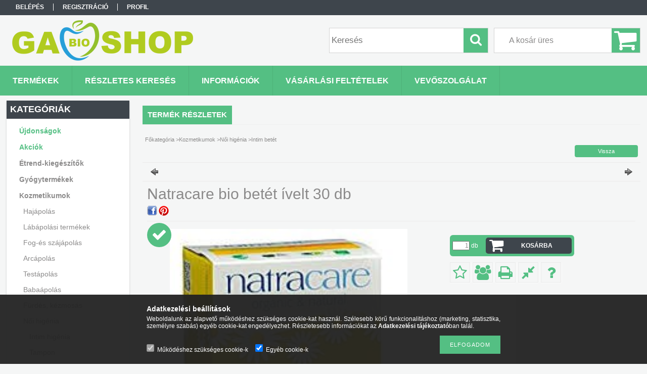

--- FILE ---
content_type: text/html; charset=UTF-8
request_url: https://www.gabioshop.hu/Natracare-bio-betet-ivelt-30-db
body_size: 17983
content:
<!DOCTYPE html PUBLIC "-//W3C//DTD XHTML 1.0 Transitional//EN" "http://www.w3.org/TR/xhtml1/DTD/xhtml1-transitional.dtd">
<html xmlns="http://www.w3.org/1999/xhtml" lang="hu" xml:lang="hu">
<head>

<meta content="width=device-width, initial-scale=1.0" name="viewport" />

<meta http-equiv="Content-Type" content="text/html; charset=utf-8">
<meta http-equiv="Content-Language" content="HU">
<meta http-equiv="Cache-Control" content="no-cache">
<meta name="description" content="Natracare bio betét ívelt 30 db, Natracare szerves pamut természetes nadrágtartó hajlított leírás Egészségesebb természet Tanúsított bio pamutburkolat Műanyag-F">
<meta name="robots" content="index, follow">
<meta http-equiv="X-UA-Compatible" content="IE=Edge">
<meta property="og:site_name" content="GabioShop" />
<meta property="og:title" content="Natracare bio betét ívelt 30 db - GabioShop - Biobolt">
<meta property="og:description" content="Natracare bio betét ívelt 30 db, Natracare szerves pamut természetes nadrágtartó hajlított leírás Egészségesebb természet Tanúsított bio pamutburkolat Műanyag-F">
<meta property="og:type" content="product">
<meta property="og:url" content="https://www.gabioshop.hu/Natracare-bio-betet-ivelt-30-db">
<meta property="og:image" content="https://www.gabioshop.hu/img/10849/782126003065/470x450/782126003065.jpg">
<meta name="google-site-verification" content="AJKJ26tQijRNtHa3UAYPL4t-aqXkRvVTuy51ZzzX4G4">
<meta name="mobile-web-app-capable" content="yes">
<meta name="apple-mobile-web-app-capable" content="yes">
<meta name="MobileOptimized" content="320">
<meta name="HandheldFriendly" content="true">

<title>Natracare bio betét ívelt 30 db - GabioShop - Biobolt</title>


<script type="text/javascript">
var service_type="shop";
var shop_url_main="https://www.gabioshop.hu";
var actual_lang="hu";
var money_len="0";
var money_thousend=" ";
var money_dec=",";
var shop_id=10849;
var unas_design_url="https:"+"/"+"/"+"www.gabioshop.hu"+"/"+"!common_design"+"/"+"base"+"/"+"001300"+"/";
var unas_design_code='001300';
var unas_base_design_code='1300';
var unas_design_ver=2;
var unas_design_subver=0;
var unas_shop_url='https://www.gabioshop.hu';
var responsive="yes";
var config_plus=new Array();
config_plus['product_tooltip']=1;
config_plus['cart_redirect']=1;
config_plus['money_type']='Ft';
config_plus['money_type_display']='Ft';
var lang_text=new Array();

var UNAS = UNAS || {};
UNAS.shop={"base_url":'https://www.gabioshop.hu',"domain":'www.gabioshop.hu',"username":'gaboca.unas.hu',"id":10849,"lang":'hu',"currency_type":'Ft',"currency_code":'HUF',"currency_rate":'1',"currency_length":0,"base_currency_length":0,"canonical_url":'https://www.gabioshop.hu/Natracare-bio-betet-ivelt-30-db'};
UNAS.design={"code":'001300',"page":'artdet'};
UNAS.api_auth="58420afbf82081514b71664fe34dfed4";
UNAS.customer={"email":'',"id":0,"group_id":0,"without_registration":0};
UNAS.shop["category_id"]="270351";
UNAS.shop["sku"]="782126003065";
UNAS.shop["product_id"]="124499974";
UNAS.shop["only_private_customer_can_purchase"] = false;
 

UNAS.text = {
    "button_overlay_close": `Bezár`,
    "popup_window": `Felugró ablak`,
    "list": `lista`,
    "updating_in_progress": `frissítés folyamatban`,
    "updated": `frissítve`,
    "is_opened": `megnyitva`,
    "is_closed": `bezárva`,
    "deleted": `törölve`,
    "consent_granted": `hozzájárulás megadva`,
    "consent_rejected": `hozzájárulás elutasítva`,
    "field_is_incorrect": `mező hibás`,
    "error_title": `Hiba!`,
    "product_variants": `termék változatok`,
    "product_added_to_cart": `A termék a kosárba került`,
    "product_added_to_cart_with_qty_problem": `A termékből csak [qty_added_to_cart] [qty_unit] került kosárba`,
    "product_removed_from_cart": `A termék törölve a kosárból`,
    "reg_title_name": `Név`,
    "reg_title_company_name": `Cégnév`,
    "number_of_items_in_cart": `Kosárban lévő tételek száma`,
    "cart_is_empty": `A kosár üres`,
    "cart_updated": `A kosár frissült`
};


UNAS.text["delete_from_compare"]= `Törlés összehasonlításból`;
UNAS.text["comparison"]= `Összehasonlítás`;

UNAS.text["delete_from_favourites"]= `Törlés a kedvencek közül`;
UNAS.text["add_to_favourites"]= `Kedvencekhez`;






window.lazySizesConfig=window.lazySizesConfig || {};
window.lazySizesConfig.loadMode=1;
window.lazySizesConfig.loadHidden=false;

window.dataLayer = window.dataLayer || [];
function gtag(){dataLayer.push(arguments)};
gtag('js', new Date());
</script>

<script src="https://www.gabioshop.hu/temp/shop_10849_f953ac11d4802f1ec744499126aa273a.js?mod_time=1769087655" type="text/javascript"></script>

<link href="https://www.gabioshop.hu/temp/shop_10849_9529e645f6934adb4f7743ddcdeb316e.css?mod_time=1769347412" rel="stylesheet" type="text/css">

<link href="https://www.gabioshop.hu/Natracare-bio-betet-ivelt-30-db" rel="canonical">
    <link id="favicon-32x32" rel="icon" type="image/png" href="https://www.gabioshop.hu/!common_design/own/image/favicon_32x32.png" sizes="32x32">
    <link id="favicon-192x192" rel="icon" type="image/png" href="https://www.gabioshop.hu/!common_design/own/image/favicon_192x192.png" sizes="192x192">
            <link rel="apple-touch-icon" href="https://www.gabioshop.hu/!common_design/own/image/favicon_32x32.png" sizes="32x32">
        <link rel="apple-touch-icon" href="https://www.gabioshop.hu/!common_design/own/image/favicon_192x192.png" sizes="192x192">
        <script type="text/javascript">
        var google_consent=1;
    
        gtag('consent', 'default', {
           'ad_storage': 'denied',
           'ad_user_data': 'denied',
           'ad_personalization': 'denied',
           'analytics_storage': 'denied',
           'functionality_storage': 'denied',
           'personalization_storage': 'denied',
           'security_storage': 'granted'
        });

    
        gtag('consent', 'update', {
           'ad_storage': 'denied',
           'ad_user_data': 'denied',
           'ad_personalization': 'denied',
           'analytics_storage': 'denied',
           'functionality_storage': 'denied',
           'personalization_storage': 'denied',
           'security_storage': 'granted'
        });

        </script>
    

</head>

<body class='design_ver2' id="ud_shop_artdet">
<div id="image_to_cart" style="display:none; position:absolute; z-index:100000;"></div>
<div class="overlay_common overlay_warning" id="overlay_cart_add"></div>
<script type="text/javascript">$(document).ready(function(){ overlay_init("cart_add",{"onBeforeLoad":false}); });</script>
<div id="overlay_login_outer"></div>	
	<script type="text/javascript">
	$(document).ready(function(){
	    var login_redir_init="";

		$("#overlay_login_outer").overlay({
			onBeforeLoad: function() {
                var login_redir_temp=login_redir_init;
                if (login_redir_act!="") {
                    login_redir_temp=login_redir_act;
                    login_redir_act="";
                }

				                    var temp_href="https://www.gabioshop.hu/shop_login.php";
                    if (login_redir_temp!="") temp_href=temp_href+"?login_redir="+encodeURIComponent(login_redir_temp);
					location.href=temp_href;
								},
			top: 50,
						closeOnClick: (config_plus['overlay_close_on_click_forced'] === 1),
			onClose: function(event, overlayIndex) {
				$("#login_redir").val("");
			},
			load: false
		});
		
			});
	function overlay_login() {
		$(document).ready(function(){
			$("#overlay_login_outer").overlay().load();
		});
	}
	function overlay_login_remind() {
        if (unas_design_ver >= 5) {
            $("#overlay_remind").overlay().load();
        } else {
            $(document).ready(function () {
                $("#overlay_login_outer").overlay().close();
                setTimeout('$("#overlay_remind").overlay().load();', 250);
            });
        }
	}

    var login_redir_act="";
    function overlay_login_redir(redir) {
        login_redir_act=redir;
        $("#overlay_login_outer").overlay().load();
    }
	</script>  
	<div class="overlay_common overlay_info" id="overlay_remind"></div>
<script type="text/javascript">$(document).ready(function(){ overlay_init("remind",[]); });</script>

	<script type="text/javascript">
    	function overlay_login_error_remind() {
		$(document).ready(function(){
			load_login=0;
			$("#overlay_error").overlay().close();
			setTimeout('$("#overlay_remind").overlay().load();', 250);	
		});
	}
	</script>  
	<div class="overlay_common overlay_info" id="overlay_newsletter"></div>
<script type="text/javascript">$(document).ready(function(){ overlay_init("newsletter",[]); });</script>

<script type="text/javascript">
function overlay_newsletter() {
    $(document).ready(function(){
        $("#overlay_newsletter").overlay().load();
    });
}
</script>
<div class="overlay_common overlay_error" id="overlay_script"></div>
<script type="text/javascript">$(document).ready(function(){ overlay_init("script",[]); });</script>
    <script>
    $(document).ready(function() {
        $.ajax({
            type: "GET",
            url: "https://www.gabioshop.hu/shop_ajax/ajax_stat.php",
            data: {master_shop_id:"10849",get_ajax:"1"}
        });
    });
    </script>
    

<div id='banner_popup_bx_content'></div>

<div id="container">
	

    <div id="menu_resp">
        <a class="resp_close_plus"><span></span></a>
        <ul> 
            <li>
    
        
            
                <script type='text/javascript'>
                    function overlay_login() {
                        $(document).ready(function(){
                            $("#overlay_login_outer").overlay().load();
                        });
                    }
                </script>
                <a href="javascript:overlay_login();" class="text_normal">Belépés</a>
            

            
        

        
        

        

    
</li>
            <li><a href="https://www.gabioshop.hu/shop_reg.php"><strong>Regisztráció</strong></a></li>
            <li><a href="https://www.gabioshop.hu/shop_order_track.php"><strong>Profil</strong></a></li>
            <li><a href="https://www.gabioshop.hu/shop_help.php"><strong>Vásárlási feltételek</strong></a></li>
            <li><a href="https://www.gabioshop.hu/shop_searchcomplex.php"><strong>Részletes keresés</strong></a></li>
            <li><a href="https://www.gabioshop.hu/shop_contact.php"><strong>Információk</strong></a></li>                            
            <li>
    <a href="javascript:overlay_newsletter();" class="text_normal">Hírlevél</a>


</li>
            <li><ul><li class="menu_item_plus menu_item_1" id="menu_item_id_878642"><span class="menu_item_inner"><a href="https://www.gabioshop.hu/vevoszolgalat" target="_top"><strong>Vevőszolgálat</strong></a></span></li></ul></li>
        </ul> 
        <div id="resp_banner_box">
            
            
            
            
        </div>                             
    </div>  	
    
    <div id="header">
    	<div id="header_top">
        	<div id="header_menu">
                	<ul>
						<li class="login">
    
        
            
                <script type='text/javascript'>
                    function overlay_login() {
                        $(document).ready(function(){
                            $("#overlay_login_outer").overlay().load();
                        });
                    }
                </script>
                <a href="javascript:overlay_login();" class="text_normal">Belépés</a>
            

            
        

        
        

        

    
</li>
                        <li><a href="https://www.gabioshop.hu/shop_reg.php"><strong>Regisztráció</strong></a></li>                    
                        <li><a href="https://www.gabioshop.hu/shop_order_track.php"><strong>Profil</strong></a>	</li>
                    </ul>         
            </div>
        	<div id="money_lang">
            	<div id="money"></div>                  
            	<div id="lang"></div>
                <div id="lang_small"></div>
                <div class="clear_fix"></div>
            </div>
            <script type="text/javascript">
				if($("#money").html()=="") {
					$("#money").hide();
				}
				if($("#lang").html()=="") {
					$("#lang").hide();
				}						
			</script>	
            <div class="clear_fix"></div>
        </div>	
    	<div id="header_container">
        	<div id="logo"><div id='head_bx_content'><!-- UnasElement {type:slide_bx} -->
<div id="head_bx_slide" class="bxSlider">
	<a id="head_bx_slide_0" href="https://www.gabioshop.hu"><img src="https://www.gabioshop.hu/shop_pic.php?time=1541241371&width=380&height=80&design_element=head_bx_slide_0.png" border="0" title="Biobolt" alt="Biobolt" /></a>
</div>
<script type="text/javascript">
$(document).ready(function(){
	$("#head_bx_slide").bxSlider({
		auto:false,
		pager:false,
		mode:"horizontal",
		speed:500,
		pause:4000
	});
});
</script></div></div>
            <div id="cart"><div id='box_cart_content' class='box_content'>

    

    

    
        <div class='box_cart_item'>
            <a href='https://www.gabioshop.hu/shop_cart.php' class='text_small'>
                <span class='text_small'>
                    

                    

                    
                        <span class='box_cart_empty'>A kosár üres</span>
                        
                    
                </span>
            </a>
        </div>
    

    

    

    

    

    

    
        <script type="text/javascript">
            $("#cart").click(function() {
                document.location.href="https://www.gabioshop.hu/shop_cart.php";
            });
        </script>
    

</div></div>
            <div id="search"><div id='box_search_content' class='box_content'>
    <form name="form_include_search" id="form_include_search" action="https://www.gabioshop.hu/shop_search.php" method="get">
        <div class='box_search_field'><label><span class="text_small">Kifejezés:</span></label><span class="text_input"><input name="q" id="box_search_input" type="text" maxlength="255" class="text_small js-search-input" value="" placeholder="Keresés" /></span></div>
        <div class='box_search_button'><span class="text_button"><input type="submit" value="Keres" class="text_small" /></span></div>
    </form>
</div></div>
            
                <div id="header_container_inner_mobile">
                    <a href="#" onclick="responsive_cat_menu(); return false;" class="header_category_icon"><span></span>Kategóriák</a>
                        
                    <div id="header_container_inner_mobile_plusmenu"><a href="#" class="header_plusmenu_icon"><span></span></a></div>                
                    <div id="header_container_inner_mobile_cart"><a id="header_cart_button" href="https://www.gabioshop.hu/shop_cart.php"></a></div>
                    <a href="#" id="header_search_icon"><span></span></a>
                    <a href="#" id="header_filter_icon"><span></span></a> 
                    
                    <div id="header_container_inner_mobile_filter">
                        <div id="header_container_inner_mobile_filter_title"><a class="resp_close"><span></span></a></div>
                        <div id="header_container_inner_mobile_filter_container"></div>
                    </div>                    
                    <div class="clear_fix"></div>
                    
                    <script type="text/javascript">
						if ($("#box_filter_content").length=="") {
							$("a#header_filter_icon").hide();	
						}
					</script>
                                                                  
                </div>            
                        
            <div class="clear_fix"></div>
        </div>	
        <div id="header_bottom"><!-- --></div>
    </div>
    
    <div id="content">
    
        <div id="responsive_cat_menu"><div id="responsive_cat_menu_content"><script type="text/javascript">var responsive_menu='$(\'#responsive_cat_menu ul\').responsive_menu({ajax_type: "GET",ajax_param_str: "cat_key|aktcat",ajax_url: "https://www.gabioshop.hu/shop_ajax/ajax_box_cat.php",ajax_data: "master_shop_id=10849&lang_master=hu&get_ajax=1&type=responsive_call&box_var_name=shop_cat&box_var_already=no&box_var_responsive=yes&box_var_section=content&box_var_highlight=yes&box_var_type=normal&box_var_multilevel_id=responsive_cat_menu",menu_id: "responsive_cat_menu"});'; </script><div class="responsive_menu"><div class="responsive_menu_nav"><div class="responsive_menu_navtop"><div class="responsive_menu_back "></div><div class="responsive_menu_title ">Kategóriák</div><div class="responsive_menu_close "></div></div><div class="responsive_menu_navbottom"></div></div><div class="responsive_menu_content"><ul style="display:none;"><li><a href="https://www.gabioshop.hu/shop_artspec.php?artspec=2" class="text_small">Újdonságok</a></li><li><a href="https://www.gabioshop.hu/shop_artspec.php?artspec=1" class="text_small">Akciók</a></li><li><div class="next_level_arrow"></div><span class="ajax_param">101299|270351</span><a href="https://www.gabioshop.hu/sct/101299/Etrend-kiegeszitok" class="text_small has_child resp_clickable" onclick="return false;">Étrend-kiegészítők</a></li><li><div class="next_level_arrow"></div><span class="ajax_param">858076|270351</span><a href="https://www.gabioshop.hu/sct/858076/Gyogytermekek" class="text_small has_child resp_clickable" onclick="return false;">Gyógytermékek </a></li><li class="active_menu"><div class="next_level_arrow"></div><span class="ajax_param">745953|270351</span><a href="https://www.gabioshop.hu/sct/745953/Kozmetikumok" class="text_small has_child resp_clickable" onclick="return false;">Kozmetikumok</a></li><li><div class="next_level_arrow"></div><span class="ajax_param">930009|270351</span><a href="https://www.gabioshop.hu/sct/930009/Elelmiszerek" class="text_small has_child resp_clickable" onclick="return false;">Élelmiszerek</a></li><li><div class="next_level_arrow"></div><span class="ajax_param">768305|270351</span><a href="https://www.gabioshop.hu/sct/768305/Tisztitoszerek" class="text_small has_child resp_clickable" onclick="return false;">Tisztítószerek</a></li><li><span class="ajax_param">207457|270351</span><a href="https://www.gabioshop.hu/spl/207457/Egyeb-reformelelmiszer" class="text_small resp_clickable" onclick="return false;">Egyéb reformélelmiszer</a></li><li><span class="ajax_param">793434|270351</span><a href="https://www.gabioshop.hu/spl/793434/Antioxidansok" class="text_small resp_clickable" onclick="return false;">Antioxidánsok</a></li><li><span class="ajax_param">484176|270351</span><a href="https://www.gabioshop.hu/spl/484176/Vajak" class="text_small resp_clickable" onclick="return false;">Vajak</a></li><li><span class="ajax_param">322937|270351</span><a href="https://www.gabioshop.hu/spl/322937/Gyogyvizek" class="text_small resp_clickable" onclick="return false;">Gyógyvizek</a></li><li><span class="ajax_param">219163|270351</span><a href="https://www.gabioshop.hu/spl/219163/Svedcseppek-tinkturak" class="text_small resp_clickable" onclick="return false;">Svédcseppek, tinktúrák</a></li><li><span class="ajax_param">271303|270351</span><a href="https://www.gabioshop.hu/spl/271303/Egyeb-tejhelyettesitok" class="text_small resp_clickable" onclick="return false;">Egyéb tejhelyettesítők</a></li><li><span class="ajax_param">127021|270351</span><a href="https://www.gabioshop.hu/spl/127021/Specialis-olajok" class="text_small resp_clickable" onclick="return false;">Speciális olajok</a></li><li><span class="ajax_param">150426|270351</span><a href="https://www.gabioshop.hu/spl/150426/Sos-snackek" class="text_small resp_clickable" onclick="return false;">Sós snackek</a></li><li><span class="ajax_param">137202|270351</span><a href="https://www.gabioshop.hu/spl/137202/Egyeb-termekek" class="text_small resp_clickable" onclick="return false;">Egyéb termékek</a></li><li><span class="ajax_param">241331|270351</span><a href="https://www.gabioshop.hu/spl/241331/Immunerosites" class="text_small resp_clickable" onclick="return false;">Immunerősítés</a></li><li><span class="ajax_param">125163|270351</span><a href="https://www.gabioshop.hu/spl/125163/Novenyi-italok" class="text_small resp_clickable" onclick="return false;">Növényi italok</a></li><li><span class="ajax_param">545145|270351</span><a href="https://www.gabioshop.hu/spl/545145/Sziv-verkeringes-koleszterin" class="text_small resp_clickable" onclick="return false;">Szív, vérkeringés, koleszterin</a></li><li><span class="ajax_param">202206|270351</span><a href="https://www.gabioshop.hu/spl/202206/D-vitamin" class="text_small resp_clickable" onclick="return false;">D-vitamin</a></li><li><span class="ajax_param">600192|270351</span><a href="https://www.gabioshop.hu/spl/600192/Szilard-szappan" class="text_small resp_clickable" onclick="return false;">Szilárd szappan</a></li><li><span class="ajax_param">146433|270351</span><a href="https://www.gabioshop.hu/spl/146433/Aszalmanyok" class="text_small resp_clickable" onclick="return false;">Aszalmányok</a></li><li><span class="ajax_param">678685|270351</span><a href="https://www.gabioshop.hu/spl/678685/Orlemenyek" class="text_small resp_clickable" onclick="return false;">Örlemények</a></li><li><span class="ajax_param">146656|270351</span><a href="https://www.gabioshop.hu/spl/146656/Muzlik" class="text_small resp_clickable" onclick="return false;">Müzlik </a></li><li><span class="ajax_param">173472|270351</span><a href="https://www.gabioshop.hu/spl/173472/Nyomelemek" class="text_small resp_clickable" onclick="return false;">Nyomelemek </a></li><li><span class="ajax_param">397702|270351</span><a href="https://www.gabioshop.hu/spl/397702/Glutenmentes-edessegek" class="text_small resp_clickable" onclick="return false;">Gluténmentes édességek</a></li><li><span class="ajax_param">263866|270351</span><a href="https://www.gabioshop.hu/spl/263866/Hidegkonyhai-termekek-salatak" class="text_small resp_clickable" onclick="return false;">Hidegkonyhai termékek, saláták</a></li><li><span class="ajax_param">765366|270351</span><a href="https://www.gabioshop.hu/spl/765366/Gyumolcslevek" class="text_small resp_clickable" onclick="return false;">Gyümölcslevek</a></li><li><span class="ajax_param">946918|270351</span><a href="https://www.gabioshop.hu/spl/946918/Ginseng-keszitmenyek" class="text_small resp_clickable" onclick="return false;">Ginseng készítmények</a></li><li><span class="ajax_param">113785|270351</span><a href="https://www.gabioshop.hu/spl/113785/Paleo-lisztkeverekek" class="text_small resp_clickable" onclick="return false;">Paleo lisztkeverékek</a></li><li><span class="ajax_param">971797|270351</span><a href="https://www.gabioshop.hu/spl/971797/Sok" class="text_small resp_clickable" onclick="return false;">Sók</a></li><li><span class="ajax_param">274697|270351</span><a href="https://www.gabioshop.hu/spl/274697/Egyeb-edessegek" class="text_small resp_clickable" onclick="return false;">Egyéb édességek</a></li><li><span class="ajax_param">429152|270351</span><a href="https://www.gabioshop.hu/spl/429152/Fogkefe" class="text_small resp_clickable" onclick="return false;">Fogkefe</a></li><li><span class="ajax_param">223565|270351</span><a href="https://www.gabioshop.hu/spl/223565/Izulet-reuma" class="text_small resp_clickable" onclick="return false;">Izület, reuma</a></li><li><span class="ajax_param">696460|270351</span><a href="https://www.gabioshop.hu/spl/696460/Gyomor-emesztes" class="text_small resp_clickable" onclick="return false;">Gyomor, emésztés</a></li><li><span class="ajax_param">403129|270351</span><a href="https://www.gabioshop.hu/spl/403129/Paleo-kenyerek" class="text_small resp_clickable" onclick="return false;">Paleo kenyerek</a></li><li><span class="ajax_param">307517|270351</span><a href="https://www.gabioshop.hu/spl/307517/Bor-haj-korom" class="text_small resp_clickable" onclick="return false;">Bőr, haj, köröm</a></li><li><span class="ajax_param">889393|270351</span><a href="https://www.gabioshop.hu/spl/889393/Idegerosito-nyugtato" class="text_small resp_clickable" onclick="return false;">Idegerősítő, nyugtató</a></li><li><span class="ajax_param">938497|270351</span><a href="https://www.gabioshop.hu/spl/938497/Glutenmentes-pekaru" class="text_small resp_clickable" onclick="return false;">Gluténmentes pékáru</a></li><li><span class="ajax_param">514630|270351</span><a href="https://www.gabioshop.hu/spl/514630/Fogyasztoszerek" class="text_small resp_clickable" onclick="return false;">Fogyasztószerek</a></li><li><span class="ajax_param">382311|270351</span><a href="https://www.gabioshop.hu/spl/382311/Hugyholyag-prosztata" class="text_small resp_clickable" onclick="return false;">Húgyhólyag, prosztata</a></li><li><span class="ajax_param">472249|270351</span><a href="https://www.gabioshop.hu/spl/472249/Aminosavak-feherjek" class="text_small resp_clickable" onclick="return false;">Aminosavak, fehérjék</a></li><li><span class="ajax_param">549988|270351</span><a href="https://www.gabioshop.hu/spl/549988/Egyeb-koretek" class="text_small resp_clickable" onclick="return false;">Egyéb köretek</a></li><li><span class="ajax_param">865252|270351</span><a href="https://www.gabioshop.hu/spl/865252/Egyeb-glutenmentes-termekek" class="text_small resp_clickable" onclick="return false;">Egyéb gluténmentes termékek</a></li><li><span class="ajax_param">982986|270351</span><a href="https://www.gabioshop.hu/spl/982986/Egyeb-reggelizok" class="text_small resp_clickable" onclick="return false;">Egyéb reggelizők</a></li><li><span class="ajax_param">769378|270351</span><a href="https://www.gabioshop.hu/spl/769378/Lekvarok" class="text_small resp_clickable" onclick="return false;">Lekvárok</a></li><li><span class="ajax_param">397982|270351</span><a href="https://www.gabioshop.hu/spl/397982/Felkesz-elokeszitett-lisztek" class="text_small resp_clickable" onclick="return false;">Félkész/ előkészített lisztek</a></li><li><span class="ajax_param">140346|270351</span><a href="https://www.gabioshop.hu/spl/140346/Testapolok" class="text_small resp_clickable" onclick="return false;">Testápolók</a></li><li><span class="ajax_param">600552|270351</span><a href="https://www.gabioshop.hu/spl/600552/Hajapolo-eszkozok" class="text_small resp_clickable" onclick="return false;">Hajápoló eszközök</a></li><li><span class="ajax_param">705949|270351</span><a href="https://www.gabioshop.hu/spl/705949/Masszazskremek-olajok" class="text_small resp_clickable" onclick="return false;">Masszázskrémek,-olajok</a></li><li><span class="ajax_param">203401|270351</span><a href="https://www.gabioshop.hu/spl/203401/Multivitaminok" class="text_small resp_clickable" onclick="return false;">Multivitaminok</a></li><li><span class="ajax_param">735398|270351</span><a href="https://www.gabioshop.hu/spl/735398/Napozoszer" class="text_small resp_clickable" onclick="return false;">Napozószer</a></li><li><span class="ajax_param">548457|270351</span><a href="https://www.gabioshop.hu/spl/548457/Gyogy-es-sportkremek" class="text_small resp_clickable" onclick="return false;">Gyógy- és sportkrémek</a></li><li><span class="ajax_param">451906|270351</span><a href="https://www.gabioshop.hu/spl/451906/Fertotlenitok" class="text_small resp_clickable" onclick="return false;">Fertőtlenítők</a></li><li><span class="ajax_param">709065|270351</span><a href="https://www.gabioshop.hu/spl/709065/Aszalmany" class="text_small resp_clickable" onclick="return false;">Aszalmány</a></li><li><span class="ajax_param">437455|270351</span><a href="https://www.gabioshop.hu/spl/437455/Melegetel" class="text_small resp_clickable" onclick="return false;">Melegétel</a></li><li><span class="ajax_param">510736|270351</span><a href="https://www.gabioshop.hu/spl/510736/Tofu-szojatermek" class="text_small resp_clickable" onclick="return false;">Tofu, szójatermék</a></li><li><span class="ajax_param">458169|270351</span><a href="https://www.gabioshop.hu/spl/458169/Szarazteszta" class="text_small resp_clickable" onclick="return false;">Száraztészta</a></li><li><span class="ajax_param">504546|270351</span><a href="https://www.gabioshop.hu/spl/504546/Kalcium-magnezium" class="text_small resp_clickable" onclick="return false;">Kalcium, magnézium</a></li><li><span class="ajax_param">668099|270351</span><a href="https://www.gabioshop.hu/spl/668099/Novenyi-olaj-zsir" class="text_small resp_clickable" onclick="return false;">Növényi olaj, zsír</a></li><li><div class="next_level_arrow"></div><span class="ajax_param">959856|270351</span><a href="https://www.gabioshop.hu/sct/959856/Titania-Manikur-pedikur-eszkozok-Solingeni" class="text_small has_child resp_clickable" onclick="return false;">Titánia Manikűr, pedikűr eszközök Solingeni </a></li><li><span class="ajax_param">208741|270351</span><a href="https://www.gabioshop.hu/spl/208741/Szaloncukor-diabetikus-paleo" class="text_small resp_clickable" onclick="return false;">Szaloncukor ,diabetikus, paleo.</a></li><li><div class="next_level_arrow"></div><span class="ajax_param">542574|270351</span><a href="https://www.gabioshop.hu/sct/542574/egeszsegugyi-termek" class="text_small has_child resp_clickable" onclick="return false;">egészségügyi termék</a></li><li><div class="next_level_arrow"></div><span class="ajax_param">372565|270351</span><a href="https://www.gabioshop.hu/sct/372565/BATZ-papucs-masodosztalyu-szepseghibas-termekek" class="text_small has_child resp_clickable" onclick="return false;">BATZ papucs másodosztályú, szépséghibás  termékek</a></li></ul></div></div></div></div>    
    
    	<div id="content_top">
        	<div id="content_top_menu_full_sf" class="content_top_menu">
            	<ul>
                	<li><a href="https://www.gabioshop.hu/sct/0/"><strong>Termékek</strong></a></li>
                    <li><a href="https://www.gabioshop.hu/shop_searchcomplex.php"><strong>Részletes keresés</strong></a></li>
                    <li><a href="https://www.gabioshop.hu/shop_contact.php"><strong>Információk</strong></a></li>
                    <li><a href="https://www.gabioshop.hu/shop_help.php"><strong>Vásárlási feltételek</strong></a></li>
                    
                    <li class="menu_item_plus menu_item_1" id="menu_item_id_878642"><span class="menu_item_inner"><a href="https://www.gabioshop.hu/vevoszolgalat" target="_top"><strong>Vevőszolgálat</strong></a></span></li>
                </ul>
            </div>

            <div id="content_top_menu_1000" class="content_top_menu"><div id="menu_content15"><ul><li class="menu_item_1"><span class="menu_item_inner"><a href="https://www.gabioshop.hu/sct/0/"><strong>Termékek</strong></a></span></li><li class="menu_item_2"><span class="menu_item_inner"><a href="https://www.gabioshop.hu/shop_searchcomplex.php"><strong>Részletes keresés</strong></a></span></li><li class="menu_item_3"><span class="menu_item_inner"><a href="https://www.gabioshop.hu/shop_contact.php"><strong>Információk</strong></a></span></li><li class="menu_item_4"><span class="menu_item_inner"><a href="https://www.gabioshop.hu/shop_help.php"><strong>Vásárlási feltételek</strong></a></span></li></ul></div></div>
        </div>
        <div id="content_container_outer"><div id="content_container"><div id="content_container_inner">    
        	
            <div id="left">
                <div id="box_left">
                	
                    
                    
                    <div id="left_home_full">
                    
                    </div>
                    
                    <div id="left_home_1000">
                    
                    <div id="left_cms_full">
                    <div class="box_left_top"><!-- --></div>
                    <div class="box_left_container"><ul><li class="menu_item_plus menu_item_1" id="menu_item_id_878642"><span class="menu_item_inner"><a href="https://www.gabioshop.hu/vevoszolgalat" target="_top"><strong>Vevőszolgálat</strong></a></span></li></ul></div>
                    <div class="box_left_bottom"><!-- --></div>
                    </div>
                    
                    </div>	                                                        	
                
                    <div id='box_container_shop_cat' class='box_container_1'>
                    <div class="box_left_full">
                        <div class="box_left_top"><!-- --></div>
                        <div class="box_left_title">Kategóriák</div>
                        <div class="box_left_container"><div id='box_cat_content' class='box_content box_cat_type_normal'><ul id='box_cat_main'><li id='box_cat_spec_new'><span class='box_cat_spec'><a href='https://www.gabioshop.hu/shop_artspec.php?artspec=2' class='text_small'><span class='text_color_fault'>Újdonságok</span></a></span></li><li id='box_cat_spec_akcio'><span class='box_cat_spec'><a href='https://www.gabioshop.hu/shop_artspec.php?artspec=1' class='text_small'><span class='text_color_fault'>Akciók</span></a></span></li><li id='box_cat_1_101299' class=' hasChildren'><span class='text_small box_cat_style0 box_cat_level0 text_style_strong'><a href='https://www.gabioshop.hu/sct/101299/Etrend-kiegeszitok' class='text_small text_style_strong box_cat_click_level0' >Étrend-kiegészítők</a></span></li><li id='box_cat_1_858076' class=' hasChildren'><span class='text_small box_cat_style0 box_cat_level0 text_style_strong'><a href='https://www.gabioshop.hu/sct/858076/Gyogytermekek' class='text_small text_style_strong box_cat_click_level0' >Gyógytermékek </a></span></li><li id='box_cat_1_745953' class=' open'><span class='text_small box_cat_style0 box_cat_level0 text_style_strong'><a href='https://www.gabioshop.hu/sct/745953/Kozmetikumok' class='text_small text_style_strong box_cat_click_level0' >Kozmetikumok</a></span><ul><li id='box_cat_2_380736' class=' hasChildren'><span class='text_small box_cat_style1 box_cat_level2'><a href='https://www.gabioshop.hu/sct/380736/Hajapolas' class='text_small box_cat_click_level2' >Hajápolás</a></span></li><li id='box_cat_2_356601' class=' hasChildren'><span class='text_small box_cat_style1 box_cat_level2'><a href='https://www.gabioshop.hu/sct/356601/Labapolasi-termekek' class='text_small box_cat_click_level2' >Lábápolási termékek</a></span></li><li id='box_cat_2_669274' class=' hasChildren'><span class='text_small box_cat_style1 box_cat_level2'><a href='https://www.gabioshop.hu/sct/669274/Fog-es-szajapolas' class='text_small box_cat_click_level2' >Fog-és szájápolás</a></span></li><li id='box_cat_2_370234' class=' hasChildren'><span class='text_small box_cat_style1 box_cat_level2'><a href='https://www.gabioshop.hu/sct/370234/Arcapolas' class='text_small box_cat_click_level2' >Arcápolás</a></span></li><li id='box_cat_2_950805' class=' hasChildren'><span class='text_small box_cat_style1 box_cat_level2'><a href='https://www.gabioshop.hu/sct/950805/Testapolas' class='text_small box_cat_click_level2' >Testápolás</a></span></li><li id='box_cat_2_729298' class=' hasChildren'><span class='text_small box_cat_style1 box_cat_level2'><a href='https://www.gabioshop.hu/sct/729298/Babaapolas' class='text_small box_cat_click_level2' >Babaápolás</a></span></li><li id='box_cat_2_617783' class=' hasChildren'><span class='text_small box_cat_style1 box_cat_level2'><a href='https://www.gabioshop.hu/sct/617783/Furdes-kezmosas' class='text_small box_cat_click_level2' >Fürdés, kézmosás</a></span></li><li id='box_cat_2_154156' class=' open'><span class='text_small box_cat_style1 box_cat_level2'><a href='https://www.gabioshop.hu/sct/154156/Noi-higenia' class='text_small box_cat_click_level2' >Női higénia</a></span><ul><li id='box_cat_3_860266' class=''><span class='text_small box_cat_style2 box_cat_level3'><a href='https://www.gabioshop.hu/spl/860266/Intim-higenia' class='text_small box_cat_click_level3' >Intim higénia</a></span></li><li id='box_cat_3_266756' class=''><span class='text_small box_cat_style2 box_cat_level3'><a href='https://www.gabioshop.hu/spl/266756/Tampon' class='text_small box_cat_click_level3' >Tampon</a></span></li><li id='box_cat_3_270351' class=''><span class='text_small box_cat_style2 box_cat_level3 text_color_fault text_style_strong'><a href='https://www.gabioshop.hu/spl/270351/Intim-betet' class='text_small text_color_fault text_style_strong box_cat_click_level3' >Intim betét</a></span></li></ul></li><li id='box_cat_2_428931' class=' hasChildren'><span class='text_small box_cat_style1 box_cat_level2'><a href='https://www.gabioshop.hu/sct/428931/Ferfi-kozmetikumok' class='text_small box_cat_click_level2' >Férfi kozmetikumok</a></span></li></ul></li><li id='box_cat_1_930009' class=' hasChildren'><span class='text_small box_cat_style0 box_cat_level0 text_style_strong'><a href='https://www.gabioshop.hu/sct/930009/Elelmiszerek' class='text_small text_style_strong box_cat_click_level0' >Élelmiszerek</a></span></li><li id='box_cat_1_768305' class=' hasChildren'><span class='text_small box_cat_style0 box_cat_level0 text_style_strong'><a href='https://www.gabioshop.hu/sct/768305/Tisztitoszerek' class='text_small text_style_strong box_cat_click_level0' >Tisztítószerek</a></span></li><li id='box_cat_1_207457' class=''><span class='text_small box_cat_style0 box_cat_level0 text_style_strong'><a href='https://www.gabioshop.hu/spl/207457/Egyeb-reformelelmiszer' class='text_small text_style_strong box_cat_click_level0' >Egyéb reformélelmiszer</a></span></li><li id='box_cat_1_793434' class=''><span class='text_small box_cat_style0 box_cat_level0 text_style_strong'><a href='https://www.gabioshop.hu/spl/793434/Antioxidansok' class='text_small text_style_strong box_cat_click_level0' >Antioxidánsok</a></span></li><li id='box_cat_1_484176' class=''><span class='text_small box_cat_style0 box_cat_level0 text_style_strong'><a href='https://www.gabioshop.hu/spl/484176/Vajak' class='text_small text_style_strong box_cat_click_level0' >Vajak</a></span></li><li id='box_cat_1_322937' class=''><span class='text_small box_cat_style0 box_cat_level0 text_style_strong'><a href='https://www.gabioshop.hu/spl/322937/Gyogyvizek' class='text_small text_style_strong box_cat_click_level0' >Gyógyvizek</a></span></li><li id='box_cat_1_219163' class=''><span class='text_small box_cat_style0 box_cat_level0 text_style_strong'><a href='https://www.gabioshop.hu/spl/219163/Svedcseppek-tinkturak' class='text_small text_style_strong box_cat_click_level0' >Svédcseppek, tinktúrák</a></span></li><li id='box_cat_1_271303' class=''><span class='text_small box_cat_style0 box_cat_level0 text_style_strong'><a href='https://www.gabioshop.hu/spl/271303/Egyeb-tejhelyettesitok' class='text_small text_style_strong box_cat_click_level0' >Egyéb tejhelyettesítők</a></span></li><li id='box_cat_1_127021' class=''><span class='text_small box_cat_style0 box_cat_level0 text_style_strong'><a href='https://www.gabioshop.hu/spl/127021/Specialis-olajok' class='text_small text_style_strong box_cat_click_level0' >Speciális olajok</a></span></li><li id='box_cat_1_150426' class=''><span class='text_small box_cat_style0 box_cat_level0 text_style_strong'><a href='https://www.gabioshop.hu/spl/150426/Sos-snackek' class='text_small text_style_strong box_cat_click_level0' >Sós snackek</a></span></li><li id='box_cat_1_137202' class=''><span class='text_small box_cat_style0 box_cat_level0 text_style_strong'><a href='https://www.gabioshop.hu/spl/137202/Egyeb-termekek' class='text_small text_style_strong box_cat_click_level0' >Egyéb termékek</a></span></li><li id='box_cat_1_241331' class=''><span class='text_small box_cat_style0 box_cat_level0 text_style_strong'><a href='https://www.gabioshop.hu/spl/241331/Immunerosites' class='text_small text_style_strong box_cat_click_level0' >Immunerősítés</a></span></li><li id='box_cat_1_125163' class=''><span class='text_small box_cat_style0 box_cat_level0 text_style_strong'><a href='https://www.gabioshop.hu/spl/125163/Novenyi-italok' class='text_small text_style_strong box_cat_click_level0' >Növényi italok</a></span></li><li id='box_cat_1_545145' class=''><span class='text_small box_cat_style0 box_cat_level0 text_style_strong'><a href='https://www.gabioshop.hu/spl/545145/Sziv-verkeringes-koleszterin' class='text_small text_style_strong box_cat_click_level0' >Szív, vérkeringés, koleszterin</a></span></li><li id='box_cat_1_202206' class=''><span class='text_small box_cat_style0 box_cat_level0 text_style_strong'><a href='https://www.gabioshop.hu/spl/202206/D-vitamin' class='text_small text_style_strong box_cat_click_level0' >D-vitamin</a></span></li><li id='box_cat_1_600192' class=''><span class='text_small box_cat_style0 box_cat_level0 text_style_strong'><a href='https://www.gabioshop.hu/spl/600192/Szilard-szappan' class='text_small text_style_strong box_cat_click_level0' >Szilárd szappan</a></span></li><li id='box_cat_1_146433' class=''><span class='text_small box_cat_style0 box_cat_level0 text_style_strong'><a href='https://www.gabioshop.hu/spl/146433/Aszalmanyok' class='text_small text_style_strong box_cat_click_level0' >Aszalmányok</a></span></li><li id='box_cat_1_678685' class=''><span class='text_small box_cat_style0 box_cat_level0 text_style_strong'><a href='https://www.gabioshop.hu/spl/678685/Orlemenyek' class='text_small text_style_strong box_cat_click_level0' >Örlemények</a></span></li><li id='box_cat_1_146656' class=''><span class='text_small box_cat_style0 box_cat_level0 text_style_strong'><a href='https://www.gabioshop.hu/spl/146656/Muzlik' class='text_small text_style_strong box_cat_click_level0' >Müzlik </a></span></li><li id='box_cat_1_173472' class=''><span class='text_small box_cat_style0 box_cat_level0 text_style_strong'><a href='https://www.gabioshop.hu/spl/173472/Nyomelemek' class='text_small text_style_strong box_cat_click_level0' >Nyomelemek </a></span></li><li id='box_cat_1_397702' class=''><span class='text_small box_cat_style0 box_cat_level0 text_style_strong'><a href='https://www.gabioshop.hu/spl/397702/Glutenmentes-edessegek' class='text_small text_style_strong box_cat_click_level0' >Gluténmentes édességek</a></span></li><li id='box_cat_1_263866' class=''><span class='text_small box_cat_style0 box_cat_level0 text_style_strong'><a href='https://www.gabioshop.hu/spl/263866/Hidegkonyhai-termekek-salatak' class='text_small text_style_strong box_cat_click_level0' >Hidegkonyhai termékek, saláták</a></span></li><li id='box_cat_1_765366' class=''><span class='text_small box_cat_style0 box_cat_level0 text_style_strong'><a href='https://www.gabioshop.hu/spl/765366/Gyumolcslevek' class='text_small text_style_strong box_cat_click_level0' >Gyümölcslevek</a></span></li><li id='box_cat_1_946918' class=''><span class='text_small box_cat_style0 box_cat_level0 text_style_strong'><a href='https://www.gabioshop.hu/spl/946918/Ginseng-keszitmenyek' class='text_small text_style_strong box_cat_click_level0' >Ginseng készítmények</a></span></li><li id='box_cat_1_113785' class=''><span class='text_small box_cat_style0 box_cat_level0 text_style_strong'><a href='https://www.gabioshop.hu/spl/113785/Paleo-lisztkeverekek' class='text_small text_style_strong box_cat_click_level0' >Paleo lisztkeverékek</a></span></li><li id='box_cat_1_971797' class=''><span class='text_small box_cat_style0 box_cat_level0 text_style_strong'><a href='https://www.gabioshop.hu/spl/971797/Sok' class='text_small text_style_strong box_cat_click_level0' >Sók</a></span></li><li id='box_cat_1_274697' class=''><span class='text_small box_cat_style0 box_cat_level0 text_style_strong'><a href='https://www.gabioshop.hu/spl/274697/Egyeb-edessegek' class='text_small text_style_strong box_cat_click_level0' >Egyéb édességek</a></span></li><li id='box_cat_1_429152' class=''><span class='text_small box_cat_style0 box_cat_level0 text_style_strong'><a href='https://www.gabioshop.hu/spl/429152/Fogkefe' class='text_small text_style_strong box_cat_click_level0' >Fogkefe</a></span></li><li id='box_cat_1_223565' class=''><span class='text_small box_cat_style0 box_cat_level0 text_style_strong'><a href='https://www.gabioshop.hu/spl/223565/Izulet-reuma' class='text_small text_style_strong box_cat_click_level0' >Izület, reuma</a></span></li><li id='box_cat_1_696460' class=''><span class='text_small box_cat_style0 box_cat_level0 text_style_strong'><a href='https://www.gabioshop.hu/spl/696460/Gyomor-emesztes' class='text_small text_style_strong box_cat_click_level0' >Gyomor, emésztés</a></span></li><li id='box_cat_1_403129' class=''><span class='text_small box_cat_style0 box_cat_level0 text_style_strong'><a href='https://www.gabioshop.hu/spl/403129/Paleo-kenyerek' class='text_small text_style_strong box_cat_click_level0' >Paleo kenyerek</a></span></li><li id='box_cat_1_307517' class=''><span class='text_small box_cat_style0 box_cat_level0 text_style_strong'><a href='https://www.gabioshop.hu/spl/307517/Bor-haj-korom' class='text_small text_style_strong box_cat_click_level0' >Bőr, haj, köröm</a></span></li><li id='box_cat_1_889393' class=''><span class='text_small box_cat_style0 box_cat_level0 text_style_strong'><a href='https://www.gabioshop.hu/spl/889393/Idegerosito-nyugtato' class='text_small text_style_strong box_cat_click_level0' >Idegerősítő, nyugtató</a></span></li><li id='box_cat_1_938497' class=''><span class='text_small box_cat_style0 box_cat_level0 text_style_strong'><a href='https://www.gabioshop.hu/spl/938497/Glutenmentes-pekaru' class='text_small text_style_strong box_cat_click_level0' >Gluténmentes pékáru</a></span></li><li id='box_cat_1_514630' class=''><span class='text_small box_cat_style0 box_cat_level0 text_style_strong'><a href='https://www.gabioshop.hu/spl/514630/Fogyasztoszerek' class='text_small text_style_strong box_cat_click_level0' >Fogyasztószerek</a></span></li><li id='box_cat_1_382311' class=''><span class='text_small box_cat_style0 box_cat_level0 text_style_strong'><a href='https://www.gabioshop.hu/spl/382311/Hugyholyag-prosztata' class='text_small text_style_strong box_cat_click_level0' >Húgyhólyag, prosztata</a></span></li><li id='box_cat_1_472249' class=''><span class='text_small box_cat_style0 box_cat_level0 text_style_strong'><a href='https://www.gabioshop.hu/spl/472249/Aminosavak-feherjek' class='text_small text_style_strong box_cat_click_level0' >Aminosavak, fehérjék</a></span></li><li id='box_cat_1_549988' class=''><span class='text_small box_cat_style0 box_cat_level0 text_style_strong'><a href='https://www.gabioshop.hu/spl/549988/Egyeb-koretek' class='text_small text_style_strong box_cat_click_level0' >Egyéb köretek</a></span></li><li id='box_cat_1_865252' class=''><span class='text_small box_cat_style0 box_cat_level0 text_style_strong'><a href='https://www.gabioshop.hu/spl/865252/Egyeb-glutenmentes-termekek' class='text_small text_style_strong box_cat_click_level0' >Egyéb gluténmentes termékek</a></span></li><li id='box_cat_1_982986' class=''><span class='text_small box_cat_style0 box_cat_level0 text_style_strong'><a href='https://www.gabioshop.hu/spl/982986/Egyeb-reggelizok' class='text_small text_style_strong box_cat_click_level0' >Egyéb reggelizők</a></span></li><li id='box_cat_1_769378' class=''><span class='text_small box_cat_style0 box_cat_level0 text_style_strong'><a href='https://www.gabioshop.hu/spl/769378/Lekvarok' class='text_small text_style_strong box_cat_click_level0' >Lekvárok</a></span></li><li id='box_cat_1_397982' class=''><span class='text_small box_cat_style0 box_cat_level0 text_style_strong'><a href='https://www.gabioshop.hu/spl/397982/Felkesz-elokeszitett-lisztek' class='text_small text_style_strong box_cat_click_level0' >Félkész/ előkészített lisztek</a></span></li><li id='box_cat_1_140346' class=''><span class='text_small box_cat_style0 box_cat_level0 text_style_strong'><a href='https://www.gabioshop.hu/spl/140346/Testapolok' class='text_small text_style_strong box_cat_click_level0' >Testápolók</a></span></li><li id='box_cat_1_600552' class=''><span class='text_small box_cat_style0 box_cat_level0 text_style_strong'><a href='https://www.gabioshop.hu/sct/600552/Hajapolo-eszkozok' class='text_small text_style_strong box_cat_click_level0' >Hajápoló eszközök</a></span></li><li id='box_cat_1_705949' class=''><span class='text_small box_cat_style0 box_cat_level0 text_style_strong'><a href='https://www.gabioshop.hu/spl/705949/Masszazskremek-olajok' class='text_small text_style_strong box_cat_click_level0' >Masszázskrémek,-olajok</a></span></li><li id='box_cat_1_203401' class=''><span class='text_small box_cat_style0 box_cat_level0 text_style_strong'><a href='https://www.gabioshop.hu/spl/203401/Multivitaminok' class='text_small text_style_strong box_cat_click_level0' >Multivitaminok</a></span></li><li id='box_cat_1_735398' class=''><span class='text_small box_cat_style0 box_cat_level0 text_style_strong'><a href='https://www.gabioshop.hu/spl/735398/Napozoszer' class='text_small text_style_strong box_cat_click_level0' >Napozószer</a></span></li><li id='box_cat_1_548457' class=''><span class='text_small box_cat_style0 box_cat_level0 text_style_strong'><a href='https://www.gabioshop.hu/spl/548457/Gyogy-es-sportkremek' class='text_small text_style_strong box_cat_click_level0' >Gyógy- és sportkrémek</a></span></li><li id='box_cat_1_451906' class=''><span class='text_small box_cat_style0 box_cat_level0 text_style_strong'><a href='https://www.gabioshop.hu/spl/451906/Fertotlenitok' class='text_small text_style_strong box_cat_click_level0' >Fertőtlenítők</a></span></li><li id='box_cat_1_709065' class=''><span class='text_small box_cat_style0 box_cat_level0 text_style_strong'><a href='https://www.gabioshop.hu/spl/709065/Aszalmany' class='text_small text_style_strong box_cat_click_level0' >Aszalmány</a></span></li><li id='box_cat_1_437455' class=''><span class='text_small box_cat_style0 box_cat_level0 text_style_strong'><a href='https://www.gabioshop.hu/spl/437455/Melegetel' class='text_small text_style_strong box_cat_click_level0' >Melegétel</a></span></li><li id='box_cat_1_510736' class=''><span class='text_small box_cat_style0 box_cat_level0 text_style_strong'><a href='https://www.gabioshop.hu/spl/510736/Tofu-szojatermek' class='text_small text_style_strong box_cat_click_level0' >Tofu, szójatermék</a></span></li><li id='box_cat_1_458169' class=''><span class='text_small box_cat_style0 box_cat_level0 text_style_strong'><a href='https://www.gabioshop.hu/spl/458169/Szarazteszta' class='text_small text_style_strong box_cat_click_level0' >Száraztészta</a></span></li><li id='box_cat_1_504546' class=''><span class='text_small box_cat_style0 box_cat_level0 text_style_strong'><a href='https://www.gabioshop.hu/spl/504546/Kalcium-magnezium' class='text_small text_style_strong box_cat_click_level0' >Kalcium, magnézium</a></span></li><li id='box_cat_1_668099' class=''><span class='text_small box_cat_style0 box_cat_level0 text_style_strong'><a href='https://www.gabioshop.hu/spl/668099/Novenyi-olaj-zsir' class='text_small text_style_strong box_cat_click_level0' >Növényi olaj, zsír</a></span></li><li id='box_cat_1_959856' class=' hasChildren'><span class='text_small box_cat_style0 box_cat_level0 text_style_strong'><a href='https://www.gabioshop.hu/sct/959856/Titania-Manikur-pedikur-eszkozok-Solingeni' class='text_small text_style_strong box_cat_click_level0' >Titánia Manikűr, pedikűr eszközök Solingeni </a></span></li><li id='box_cat_1_208741' class=''><span class='text_small box_cat_style0 box_cat_level0 text_style_strong'><a href='https://www.gabioshop.hu/spl/208741/Szaloncukor-diabetikus-paleo' class='text_small text_style_strong box_cat_click_level0' >Szaloncukor ,diabetikus, paleo.</a></span></li><li id='box_cat_1_542574' class=' hasChildren'><span class='text_small box_cat_style0 box_cat_level0 text_style_strong'><a href='https://www.gabioshop.hu/sct/542574/egeszsegugyi-termek' class='text_small text_style_strong box_cat_click_level0' >egészségügyi termék</a></span></li><li id='box_cat_1_372565' class=' hasChildren'><span class='text_small box_cat_style0 box_cat_level0 text_style_strong'><a href='https://www.gabioshop.hu/sct/372565/BATZ-papucs-masodosztalyu-szepseghibas-termekek' class='text_small text_style_strong box_cat_click_level0' >BATZ papucs másodosztályú, szépséghibás  termékek</a></span></li></ul></div></div>
                        <div class="box_left_bottom"><!-- --></div>	
                    </div>
					</div><div id='box_container_common_newsletter' class='box_container_2'>
                    <div class="box_left_full">
                        <div class="box_left_top"><!-- --></div>
                        <div class="box_left_title">Hírlevél</div>
                        <div class="box_left_container">


    <div id='box_newsletter_content' class='box_content'>
        <form name="form_newsletter2" action="https://www.gabioshop.hu/shop_newsletter.php" method="post"><input name="action" type="hidden" value="subscribe"><input name="file_back" type="hidden" value="/Natracare-bio-betet-ivelt-30-db"><div class='box_newsletter_field' id='box_newsletter_name'><label><span class="text_small">Név:</span></label><span class="text_input"><input name="news_name" value="" type="text"  maxlength="200" class="text_small" /></span></div><div class='box_newsletter_field' id='box_newsletter_emai'><label><span class="text_small">Email:</span></label><span class="text_input"><input name="news_emai" value="" type="text"  maxlength="200" class="text_small" /></span></div><div class='box_newsletter_field' id='box_newsletter_privacy_policy'><span class="text_input text_input_checkbox"><input name="news_privacy_policy" id="news_privacy_policy_2" type="checkbox" value="1" /></span> <label for="news_privacy_policy_2"><span class="text_small">Hozzájárulok az adataim kezeléséhez és elfogadom az <a href="https://www.gabioshop.hu/shop_help.php?tab=privacy_policy" target="_blank" class="text_normal"><b>Adatkezelési tájékoztató</b></a>t.</span></label></div><div class='box_newsletter_button'><span class='text_button'><input name="fel" type="button" onclick="newsletter2_submit();" value="Feliratkozás" class="text_small" id="box_newsletter_button_up" /></span><span class='text_button'><input name="le" type="submit" value="Leiratkozás" class="text_small" id="box_newsletter_button_down" /></span></div>
        <span style="display: none"><label>Re email</label><input name="news_reemail" type="text" /></span><script type="text/javascript">
function newsletter2_submit() {
     recaptcha_load();
     setTimeout(() => {
         if ($("#recaptcha_placeholder_newsletter2").html().replace("&nbsp;","")=="") {
             recaptcha_id_newsletter2=grecaptcha.render("recaptcha_placeholder_newsletter2",{"sitekey":"6LfUka8qAAAAACGr0mNDkhG12G2PWG8KJoIFdeBT","size":"invisible","badge":"bottomleft","callback": function (recaptcha_response) {document.form_newsletter2.submit();}});
         }
         grecaptcha.reset(recaptcha_id_newsletter2);
         grecaptcha.execute(recaptcha_id_newsletter2);
     }, 300);
}
</script>
<div id="recaptcha_placeholder_newsletter2"></div></form>
    </div>
</div>
                        <div class="box_left_bottom"><!-- --></div>	
                    </div>
					</div><div id='box_container_shop_top' class='box_container_3'>
                    <div class="box_left_full">
                        <div class="box_left_top"><!-- --></div>
                        <div class="box_left_title">TOP termékek</div>
                        <div class="box_left_container"><div id='box_top_content' class='box_content box_top_content'><div class='box_content_ajax' data-min-length='5'></div><script type="text/javascript">
	$.ajax({
		type: "GET",
		async: true,
		url: "https://www.gabioshop.hu/shop_ajax/ajax_box_top.php",
		data: {
			box_var_name:"shop_top",
			box_var_var_only:"yes",
			box_var_akcio:"no",
			box_var_section:"content",
			box_var_highlight:"yes",
			box_id:"",
			cat_endid:"270351",
			get_ajax:1,
			shop_id:"10849",
			lang_master:"hu"
		},
		success: function(result){
			$("#box_top_content").html(result);
		}
	});
</script>
</div></div>
                        <div class="box_left_bottom"><!-- --></div>	
                    </div>
					</div><div id='box_container_shop_art' class='box_container_4'>
                    <div class="box_left_full">
                        <div class="box_left_top"><!-- --></div>
                        <div class="box_left_title">Termékajánló</div>
                        <div class="box_left_container"><div id='box_art_content' class='box_content box_art_content'><div class='box_content_ajax' data-min-length='5'></div><script type="text/javascript">
	$.ajax({
		type: "GET",
		async: true,
		url: "https://www.gabioshop.hu/shop_ajax/ajax_box_art.php",
		data: {
			box_var_name:"shop_art",
			box_var_var_only:"yes",
			box_var_akcio:"no",
			box_var_section:"content",
			box_var_highlight:"yes",
			box_id:"",
			cat_endid:"270351",
			get_ajax:1,
			shop_id:"10849",
			lang_master:"hu"
		},
		success: function(result){
			$("#box_art_content").html(result);
		}
	});
</script>
</div></div>
                        <div class="box_left_bottom"><!-- --></div>	
                    </div>
					</div><div id='box_container_shop_partner' class='box_container_5'>
                    <div class="box_left_full">
                        <div class="box_left_top"><!-- --></div>
                        <div class="box_left_title">Partnereink</div>
                        <div class="box_left_container">


<div id='box_partner_content' class='box_content'>
    
        
            <div id="box_partner_arukereso" style="background:#FFF; width:130px; margin:0 auto; padding:3px 0 1px;">
<!-- ÁRUKERESŐ.HU CODE - PLEASE DO NOT MODIFY THE LINES BELOW -->
<div style="background:transparent; text-align:center; padding:0; margin:0 auto; width:120px">
<a title="Árukereső.hu" href="https://www.arukereso.hu/" style="display: flex;border:0; padding:0;margin:0 0 2px 0;" target="_blank"><svg viewBox="0 0 374 57"><style type="text/css">.ak1{fill:#0096FF;}.ak3{fill:#FF660A;}</style><path class="ak1" d="m40.4 17.1v24.7c0 4.7 1.9 6.7 6.5 6.7h1.6v7h-1.6c-8.2 0-12.7-3.1-13.9-9.5-2.9 6.1-8.5 10.2-15.3 10.2-10.3 0-17.7-8.6-17.7-19.9s7.4-19.9 17.3-19.9c7.3 0 12.8 4.7 15.2 11.8v-11.1zm-20.5 31.8c7.3 0 12.6-5.4 12.6-12.6 0-7.3-5.2-12.7-12.6-12.7-6.5 0-11.8 5.4-11.8 12.7 0 7.2 5.3 12.6 11.8 12.6zm3.3-48.8h8.8l-8.8 12h-8z"></path><path class="ak1" d="m53.3 17.1h7.9v10.1c2.7-9.6 8.8-11.9 15-10.4v7.5c-8.4-2.3-15 2.1-15 9.4v21.7h-7.9z"></path><path class="ak1" d="m89.2 17.1v22.5c0 5.6 4 9.4 9.6 9.4 5.4 0 9.5-3.8 9.5-9.4v-22.5h7.9v22.5c0 9.9-7.4 16.7-17.4 16.7-10.1 0-17.5-6.8-17.5-16.7v-22.5z"></path><path class="ak1" d="m132.6 55.5h-7.9v-55.5h7.9v35.1l16.2-17.9h9.9l-14.8 16 17.7 22.3h-10l-13-16.5-6 6.4z"></path><path class="ak1" d="m181.2 16.4c12.3 0 21.1 10 19.7 22.6h-31.7c1.1 6.1 6 10.4 12.6 10.4 5 0 9.1-2.6 11.3-6.8l6.6 2.9c-3.3 6.3-9.7 10.7-18.1 10.7-11.5 0-20.3-8.6-20.3-19.9-0.1-11.3 8.5-19.9 19.9-19.9zm11.7 16.4c-1.3-5.5-5.7-9.6-11.8-9.6-5.8 0-10.4 4-11.8 9.6z"></path><path class="ak1" d="m208.5 17.1h7.9v10.1c2.7-9.6 8.8-11.9 15-10.4v7.5c-8.4-2.3-15 2.1-15 9.4v21.7h-7.9z"></path><path class="ak1" d="m252.4 16.4c12.3 0 21.1 10 19.7 22.6h-31.7c1.1 6.1 6 10.4 12.6 10.4 5 0 9.1-2.6 11.3-6.8l6.6 2.9c-3.3 6.3-9.7 10.7-18.1 10.7-11.5 0-20.3-8.6-20.3-19.9s8.6-19.9 19.9-19.9zm11.8 16.4c-1.3-5.5-5.7-9.6-11.8-9.6-5.8 0-10.4 4-11.8 9.6z"></path><path class="ak1" d="m293.7 49.8c5 0 8.3-2.2 8.3-5.2 0-8.8-23.5-1.6-23.5-16.6 0-6.7 6.4-11.6 15.1-11.6 8.8 0 14.5 4.3 15.7 10.9l-7.9 1.7c-0.6-4-3.4-6.2-7.8-6.2-4.2 0-7.2 2-7.2 4.9 0 8.5 23.5 1.4 23.5 16.9 0 6.8-7.1 11.7-16.3 11.7s-15.1-4.3-16.3-10.9l7.9-1.7c0.8 4 3.7 6.1 8.5 6.1z"></path><path class="ak1" d="m335.4 16.4c11.5 0 20.3 8.6 20.3 19.9 0 11.2-8.8 19.9-20.3 19.9s-20.3-8.6-20.3-19.9 8.8-19.9 20.3-19.9zm0 32.5c7 0 12.2-5.4 12.2-12.6 0-7.3-5.2-12.7-12.2-12.7-6.9 0-12.2 5.4-12.2 12.7 0 7.2 5.3 12.6 12.2 12.6zm-3.6-48.8h7.9l-8.8 12h-7.2zm13.4 0h8l-8.9 12h-7.2z"></path><path class="ak3" d="m369 46.2c2.7 0 4.9 2.2 4.9 4.9s-2.2 4.9-4.9 4.9-4.9-2.2-4.9-4.9c-0.1-2.6 2.2-4.9 4.9-4.9zm-4-46.2h7.9v40h-7.9z"></path></svg></a>
<a title="Árukereső.hu" style="line-height:16px;font-size: 11px; font-family: Arial, Verdana; color: #000" href="https://www.arukereso.hu/" target="_blank">Árukereső.hu</a>
</div>
<!-- ÁRUKERESŐ.HU CODE END -->
</div>

        

        
    
</div>

</div>
                        <div class="box_left_bottom"><!-- --></div>	
                    </div>
					</div>
                </div>
            </div>
            
            <div id="center">
            
                <div id="body">
                    <div id="body_title">
    <div id='title_content' class='title_content_noh'>
    
        Termék részletek
    
    </div>
</div>	
                    <div id="slideshow">
                         
                    </div> 
                    <div class="clear_fix"></div>                   
                    <div id="body_container"><div id='page_content_outer'>















 

<script type="text/javascript">
	$(document).ready(function(){
	  $("a.page_artdet_tab").click(function () {
		  var prev_act = $(".page_artdet_tab_active .text_color_fault").html();
		  
		  $(".page_artdet_ie_px").remove();
		  $(".page_artdet_tab_active").children(".text_color_white").html(prev_act);
		  $(".page_artdet_tab_active").addClass("bg_color_dark1");
		  $(".page_artdet_tab_active").css("border-bottom-color",$(".page_artdet_tab_content.border_1").css("border-left-color"));
		  $(".page_artdet_tab_active").removeClass("bg_color_light2");
		  $(".page_artdet_tab_active").removeClass("page_artdet_tab_active");
		  
		  var a_text = $(this).children(".text_color_white").html();
		  $(this).children(".text_color_white").empty();
		  $(this).children(".text_color_white").append('<div class="page_artdet_ie_px"></div>');
		  $(".page_artdet_ie_px").css("background-color",$(".border_1").css("border-left-color"));
		  $(this).children(".text_color_white").append('<span class="text_color_fault">'+a_text+'</span>');
		  
		  $(this).removeClass("bg_color_dark1");
		  $(this).addClass("bg_color_light2");
		  $(this).addClass("page_artdet_tab_active");
		  $(this).css("border-bottom-color",$(".page_artdet_tab_content.bg_color_light2").css("background-color"));
		  $(".page_artdet_tab_content").slideUp(0);
		  var content_show = $(this).attr("rel");
		  $("#"+content_show).slideDown(0);
	  });
	});
</script>

<div id='page_artdet_content' class='page_content  artdet--type-2'>
	
    <script language="javascript" type="text/javascript">
<!--
var lang_text_warning=`Figyelem!`
var lang_text_required_fields_missing=`Kérjük töltse ki a kötelező mezők mindegyikét!`
function formsubmit_artdet() {
   cart_add("782126003065","",null,1)
}
$(document).ready(function(){
	select_base_price("782126003065",1);
	
	
});
// -->
</script>

	


	<div class='page_artdet_head'>
        <div class='page_artdet_dispcat'><span class="text_small"><a href="https://www.gabioshop.hu/sct/0/" class="text_small breadcrumb_item breadcrumb_main">Főkategória</a><span class='breadcrumb_sep'> &gt;</span><a href="https://www.gabioshop.hu/sct/745953/Kozmetikumok" class="text_small breadcrumb_item">Kozmetikumok</a><span class='breadcrumb_sep'> &gt;</span><a href="https://www.gabioshop.hu/sct/154156/Noi-higenia" class="text_small breadcrumb_item">Női higénia</a><span class='breadcrumb_sep'> &gt;</span><a href="https://www.gabioshop.hu/spl/270351/Intim-betet" class="text_small breadcrumb_item">Intim betét</a></span></div>
        <div class='page_artdet_buttonback'><span class="text_button"><input name="button" type="button" class="text_small" value="Vissza" onclick="location.href='https://www.gabioshop.hu/sct/270351/Intim-betet'" /></span></div>
        <div class='clear_fix'></div>
    </div>
    <div class='page_hr'><hr/></div> 
    
	
        <div class='page_artdet_prev'>
            <div class='page_artdet_prev_left'><a href="javascript:product_det_prevnext('https://www.gabioshop.hu/Natracare-bio-betet-ivelt-30-db','?cat=270351&sku=782126003065&action=prev_js')" class="text_normal page_artdet_prev_icon" rel="nofollow"><strong>&nbsp;</strong></a></div>
            <div class='page_artdet_prev_right'><a href="javascript:product_det_prevnext('https://www.gabioshop.hu/Natracare-bio-betet-ivelt-30-db','?cat=270351&sku=782126003065&action=next_js')" class="text_normal page_artdet_next_icon" rel="nofollow"><strong>&nbsp;</strong></a></div>
            <div class='clear_fix'></div>
        </div>
        <div class='page_hr'><hr/></div> 
    
        
	
    
    	<div class='page_artdet_content_inner'>
            <div class='page_artdet_name_2'><h1 class="text_biggest">Natracare bio betét ívelt 30 db
</h1>
            
            
                <div id="page_artdet_social_icon"><div class='page_artdet_social_icon_div' id='page_artdet_social_icon_facebook' onclick='window.open("https://www.facebook.com/sharer.php?u=https%3A%2F%2Fwww.gabioshop.hu%2FNatracare-bio-betet-ivelt-30-db")' title='Facebook'></div><div class='page_artdet_social_icon_div' id='page_artdet_social_icon_pinterest' onclick='window.open("http://www.pinterest.com/pin/create/button/?url=https%3A%2F%2Fwww.gabioshop.hu%2FNatracare-bio-betet-ivelt-30-db&media=https%3A%2F%2Fwww.gabioshop.hu%2Fimg%2F10849%2F782126003065%2F470x450%2F782126003065.jpg&description=Natracare+bio+bet%C3%A9t+%C3%ADvelt+30+db")' title='Pinterest'></div><div style='width:5px; height:20px;' class='page_artdet_social_icon_div page_artdet_social_icon_space'><!-- --></div><div class="clear_fix"></div></div>
                         
            
            </div>             
            
            <div class='page_artdet_content_inner_left'>
                <table cellpadding="0" cellspacing="0" border="0" class='page_artdet_pic_2'>
                
                	<div id="page_artdet_prod_properties">
                         
                        
                          
                        
                        
                        
                        
                        
                        
                        
                        
                            
                                <a href="" onclick="return false;" class="page_artdet_stock_available">
                                	<div id="page_ardet_stock_tooltip" class="bg_color_light2 border_1 text_biggest">Raktárkészlet: VAN</div>
                                </a>
                            
                                                         
                                                                                      
                        <div class='clear_fix'></div>                   
                    </div>
                            
                    <tr>
                      <td class='page_artdet_frame_content_2'><span class="text_normal"><img id="main_image" src="https://www.gabioshop.hu/img/10849/782126003065/470x450/782126003065.jpg?time=1543921896" alt="Natracare bio betét ívelt 30 db" title="Natracare bio betét ívelt 30 db"  /></span></td>
                      
                    </tr>                    
                </table>
                
                
            </div>

            <div class='page_artdet_content_inner_right'>
            
            	<div id='page_artdet_content_inner_right_top'>
                    <form name="form_temp_artdet">

                    
                        

						
                        
                        
                        
                        

						
        
                        
                        <input type="hidden" name="egyeb_nev1" id="temp_egyeb_nev1" value="" /><input type="hidden" name="egyeb_list1" id="temp_egyeb_list1" value="" /><input type="hidden" name="egyeb_nev2" id="temp_egyeb_nev2" value="" /><input type="hidden" name="egyeb_list2" id="temp_egyeb_list2" value="" /><input type="hidden" name="egyeb_nev3" id="temp_egyeb_nev3" value="" /><input type="hidden" name="egyeb_list3" id="temp_egyeb_list3" value="" />
                        <div class='clear_fix'></div>

                        

						<div id="page_artdet_cart_func">

							
							<div id="page_artdet_cart">
								
								<table border="0" cellspacing="0" cellpadding="0" class="page_artdet_cart_table"><tr>
									<td class="text_normal" id="page_artdet_cart_input"><span class="text_input"><input name="db" id="db_782126003065" type="text" value="1" maxlength="7" class="text_normal page_qty_input"  data-min="1" data-max="999999" data-step="1"/></span> <span class="cart_input_unit">db</span></td>
									<td class="text_normal" id="page_artdet_cart_image"><a href="javascript:cart_add('782126003065','',null,1);"  class="text_normal" title="Kosárba" id="page_artdet_addtocart"><img src="https://www.gabioshop.hu/!common_design/base/001300/image/_kiskosar_.png" alt="Kosárba" title="Kosárba" /></a></td>
									<td class="text_normal" id="page_artdet_cart_text">
										<span id="page_artdet_cart_text_left"></span>
										<span id="page_artdet_cart_text_center"><a href="javascript:cart_add('782126003065','',null,1);"  class="text_small">Kosárba</a> </span>
										<span id="page_artdet_cart_text_right"></span>
									</td>
								</tr></table>
								

								

							</div>
							

							
							<div id="page_artdet_func">
								<div class='page_artdet_func_outer page_artdet_func_favourites_outer_782126003065' id='page_artdet_func_favourites_outer'><a href='#' onclick='add_to_favourites("","782126003065","page_artdet_func_favourites","page_artdet_func_favourites_outer","124499974"); return false;' title='Kedvencekhez' class='page_artdet_func_icon page_artdet_func_favourites_782126003065 ' id='page_artdet_func_favourites'></a></div>
								<div class='page_artdet_func_outer' id='page_artdet_func_recommend_outer'><a href='#' onclick='recommend_dialog("782126003065"); return false;' title='Ajánlom' class='page_artdet_func_icon' id='page_artdet_func_recommend'></a></div>
								<div class='page_artdet_func_outer' id='page_artdet_func_print_outer'><a href='#' onclick='popup_print_dialog(2,0,"782126003065"); return false;' title='Nyomtat' class='page_artdet_func_icon' id='page_artdet_func_print'></a></div>
								<div class='page_artdet_func_outer' id='page_artdet_func_compare_outer'><a href='#' onclick='popup_compare_dialog("782126003065"); return false;' title='Összehasonlítás' class='page_artdet_func_compare_782126003065 page_artdet_func_icon' id='page_artdet_func_compare'></a></div>
								<div class='page_artdet_func_outer' id='page_artdet_func_question_outer'><a href='#' onclick='popup_question_dialog("782126003065"); return false;' title='Kérdés a termékről' class='page_artdet_func_icon' id='page_artdet_func_question'></a></div>
								<div class='clear_fix'></div>
							</div>
							
							<div class='clear_fix'></div>

                            
						</div>

                        
                        
                    </form>
                                            
                </div>   

            </div>
            <div class='clear_fix'></div>
            
            
            
            
            <div id="page_artdet_rovleir" class="text_normal">
                Natracare szerves pamut természetes nadrágtartó hajlított leírás<br />Egészségesebb természet<br />Tanúsított bio pamutburkolat<br />Műanyag-Free<br />Parfümmentes<br />lélegző<br />Természetes anyagok<br />Teljesen klórmentes<br />Több mint 90% -ban biológiailag lebontható
            </div>
            

            

            
            
                          
            
            <!--page_artdet_tab begin-->
            <div id="page_artdet_tabbed_box" class="page_artdet_tabbed_box"> 
                <div class="page_artdet_tabbed_area">
                    <div class="page_artdet_tabs">
                    	
                        <a href="#page_artdet_tabs" id="page_artdet_tab_1" title="Részletek" rel="page_artdet_tab_content_1" class="page_artdet_tab page_artdet_tab_active text_small bg_color_light2 border_1 text_color_white">
                        <div class="page_artdet_ie_px"></div><span class="text_color_white"><span class="text_color_fault">Részletek</span></span></a>
                         
                        
                        
                        
                        
                        <a href="#page_artdet_tabs" id="page_artdet_tab_3b" title="Hasonló termékek" rel="page_artdet_tab_content_3b" class="page_artdet_tab bg_color_dark1 text_small border_1 text_color_white"><span class="text_color_white">Hasonló termékek</span></a>
                        
                        
                        <a href="#page_artdet_tabs" id="page_artdet_tab_5" title="Adatok" rel="page_artdet_tab_content_5" class="page_artdet_tab bg_color_dark1 text_small border_1 text_color_white"><span class="text_color_white">Adatok</span></a>
                        
                        

                        

                        <div class='clear_fix'></div>
                    </div>
                    
					<script type="text/javascript">
						var slideDown = "";
						var i = "";
						if ($(".page_artdet_tab_active").length==0) {
							$(".page_artdet_tab").each(function(){
								i=$(this).attr("id");
								i=i.replace("page_artdet_tab_","");
								if (slideDown=="") {									
									var a_text = $('#page_artdet_tab_'+i+' .text_color_white').html();
		  							$('#page_artdet_tab_'+i+' .text_color_white').empty();
									$('#page_artdet_tab_'+i+' .text_color_white').append('<div class="page_artdet_ie_px"></div>');
		  							$('#page_artdet_tab_'+i+' .text_color_white').append('<span class="text_color_fault">'+a_text+'</span>');
									$('#page_artdet_tab_'+i).removeClass("bg_color_dark1");
									$('#page_artdet_tab_'+i).addClass("page_artdet_tab_active");
									$('#page_artdet_tab_'+i).addClass("bg_color_light2"); 
									slideDown = "#page_artdet_tab_content_"+i;
								}
							});
						}
						$(document).ready(function(){
							$(".page_artdet_tab_active").css("border-bottom-color",$(".page_artdet_tab_content.bg_color_light2").css("background-color"));
							$(".page_artdet_ie_px").css("background-color",$(".page_artdet_tab_content.border_1").css("border-left-color"));
						});
                    </script>                    
                    
        			
                    <div id="page_artdet_tab_content_1" class="page_artdet_tab_content bg_color_light2 border_1">
                        <ul>
                            <li>
                            	<div id="page_artdet_long_desc" class="text_normal">
								Natracare szerves pamut természetes nadrágtartó hajlított leírás<br />Egészségesebb természet<br />Tanúsított bio pamutburkolat<br />Műanyag-Free<br />Parfümmentes<br />lélegző<br />Természetes anyagok<br />Teljesen klórmentes<br />Több mint 90% -ban biológiailag lebontható 
                            	</div>
                            </li>
                        </ul>
                    </div>
        			                                         

                    

                    
                    
                    
                    
                    
                    <div id="page_artdet_tab_content_3b" class="page_artdet_tab_content bg_color_light2 border_1">
                        <ul>
                            <li>
                                
                                    <div class='page_artdet_attach_element border_1'>
                                    	<div class='page_artdet_attach_name_2 bg_color_light3'>
                                        	<div class="page_artdet_attach_name_table_outer">
                                                <table border="0" cellspacing="0" cellpadding="0" ><tr><td>
                                                    <a href="https://www.gabioshop.hu/Natracare-bio-betet-szarny-Normal-14-db" class='text_normal'>Natracare bio betét szárny. Normál 14 db</a><br/>
                                                </td></tr></table> 
                                            </div>   
                                        </div>
                                        <div class='page_artdet_attach_pic_2'>
                                        	<div class="page_artdet_attach_pic_table_outer">
                                                <table border="0" cellspacing="0" cellpadding="0" ><tr><td>
                                                    <a href="https://www.gabioshop.hu/Natracare-bio-betet-szarny-Normal-14-db" class="text_normal product_link_normal page_PopupTrigger" data-sku="782126003058" title="Natracare bio betét szárny. Normál 14 db"><img src="https://www.gabioshop.hu/img/10849/782126003058/147x147/782126003058.jpg?time=1543922147" alt="Natracare bio betét szárny. Normál 14 db" title="Natracare bio betét szárny. Normál 14 db"  /></a>
                                                </td></tr></table> 
                                            </div>
                                        </div>
                                        <div class='page_artdet_attach_text_2 bg_color_light3'>
                                            
                                            <div class='page_artdet_attach_price_2'><table cellpadding="0" cellspacing="0" border="0"><tr><td><span class='text_small'><span class='text_color_fault'>
                                                
                                            </span></span></td></tr></table></div>
                                            
                                        </div>
                                    </div>            	
                                
                                    <div class='page_artdet_attach_element border_1'>
                                    	<div class='page_artdet_attach_name_2 bg_color_light3'>
                                        	<div class="page_artdet_attach_name_table_outer">
                                                <table border="0" cellspacing="0" cellpadding="0" ><tr><td>
                                                    <a href="https://www.gabioshop.hu/Biointimo-intim-betet-duopack-day" class='text_normal'>Biointimo intim betét duopack day</a><br/>
                                                </td></tr></table> 
                                            </div>   
                                        </div>
                                        <div class='page_artdet_attach_pic_2'>
                                        	<div class="page_artdet_attach_pic_table_outer">
                                                <table border="0" cellspacing="0" cellpadding="0" ><tr><td>
                                                    <a href="https://www.gabioshop.hu/Biointimo-intim-betet-duopack-day" class="text_normal product_link_normal page_PopupTrigger" data-sku="5999886179038" title="Biointimo intim betét duopack day"><img src="https://www.gabioshop.hu/img/10849/5999886179038/147x147/5999886179038.jpg?time=1543921657" alt="Biointimo intim betét duopack day" title="Biointimo intim betét duopack day"  /></a>
                                                </td></tr></table> 
                                            </div>
                                        </div>
                                        <div class='page_artdet_attach_text_2 bg_color_light3'>
                                            
                                            <div class='page_artdet_attach_price_2'><table cellpadding="0" cellspacing="0" border="0"><tr><td><span class='text_small'><span class='text_color_fault'>
                                                
                                            </span></span></td></tr></table></div>
                                            
                                        </div>
                                    </div>            	
                                
                                    <div class='page_artdet_attach_element border_1'>
                                    	<div class='page_artdet_attach_name_2 bg_color_light3'>
                                        	<div class="page_artdet_attach_name_table_outer">
                                                <table border="0" cellspacing="0" cellpadding="0" ><tr><td>
                                                    <a href="https://www.gabioshop.hu/Natracare-bio-betet-legatereszto-30-db" class='text_normal'>Natracare bio betét légáteresztő 30 db</a><br/>
                                                </td></tr></table> 
                                            </div>   
                                        </div>
                                        <div class='page_artdet_attach_pic_2'>
                                        	<div class="page_artdet_attach_pic_table_outer">
                                                <table border="0" cellspacing="0" cellpadding="0" ><tr><td>
                                                    <a href="https://www.gabioshop.hu/Natracare-bio-betet-legatereszto-30-db" class="text_normal product_link_normal page_PopupTrigger" data-sku="782126003003" title="Natracare bio betét légáteresztő 30 db"><img src="https://www.gabioshop.hu/img/10849/782126003003/147x147/782126003003.jpg?time=1543922031" alt="Natracare bio betét légáteresztő 30 db" title="Natracare bio betét légáteresztő 30 db"  /></a>
                                                </td></tr></table> 
                                            </div>
                                        </div>
                                        <div class='page_artdet_attach_text_2 bg_color_light3'>
                                            
                                            <div class='page_artdet_attach_price_2'><table cellpadding="0" cellspacing="0" border="0"><tr><td><span class='text_small'><span class='text_color_fault'>
                                                
                                            </span></span></td></tr></table></div>
                                            
                                        </div>
                                    </div>            	
                                
                                    <div class='page_artdet_attach_element border_1'>
                                    	<div class='page_artdet_attach_name_2 bg_color_light3'>
                                        	<div class="page_artdet_attach_name_table_outer">
                                                <table border="0" cellspacing="0" cellpadding="0" ><tr><td>
                                                    <a href="https://www.gabioshop.hu/Biointimo-tiszt-Betet-duopack-everyday" class='text_normal'>Biointimo tiszt. Betét duopack everyday</a><br/>
                                                </td></tr></table> 
                                            </div>   
                                        </div>
                                        <div class='page_artdet_attach_pic_2'>
                                        	<div class="page_artdet_attach_pic_table_outer">
                                                <table border="0" cellspacing="0" cellpadding="0" ><tr><td>
                                                    <a href="https://www.gabioshop.hu/Biointimo-tiszt-Betet-duopack-everyday" class="text_normal product_link_normal page_PopupTrigger" data-sku="5999886179045" title="Biointimo tiszt. Betét duopack everyday"><img src="https://www.gabioshop.hu/img/10849/5999886179045/147x147/5999886179045.jpg?time=1543921811" alt="Biointimo tiszt. Betét duopack everyday" title="Biointimo tiszt. Betét duopack everyday"  /></a>
                                                </td></tr></table> 
                                            </div>
                                        </div>
                                        <div class='page_artdet_attach_text_2 bg_color_light3'>
                                            
                                            <div class='page_artdet_attach_price_2'><table cellpadding="0" cellspacing="0" border="0"><tr><td><span class='text_small'><span class='text_color_fault'>
                                                
                                            </span></span></td></tr></table></div>
                                            
                                        </div>
                                    </div>            	
                                
                                <div class='clear_fix'></div>
                            </li>
                        </ul>
                    </div>
                    
                    
                    
                    
                    
                    <div id="page_artdet_tab_content_5" class="page_artdet_tab_content bg_color_light2 border_1">
                        <ul>
                            <li>
                            
                            <div id="page_artdet_product_param">
                            	
                                <div id="page_artdet_product_param_131129">
                                	<div class="page_design_item">
<div class="page_design_fault_out ">
<div class="page_design_fault_text"><span class="text_normal"><span class="text_color_fault2"><strong>
</strong></span></span></div>
<div class="page_design_main border_2">
<table border="0" cellpadding="0" cellspacing="0">
<tr><td class="page_design_name bg_color_light3"><span class="text_normal">
<strong>Vonalkód</strong></span></td>
<td class="page_design_name_content bg_color_light2"><div class="page_design_content"><div class="text_normal">
782126003065<div class="page_design_content_icon"></div>
</div></div></td></tr></table>
</div>
</div>
</div>
                                </div>
                                
                                <div id="page_artdet_product_param_131131">
                                	<div class="page_design_item">
<div class="page_design_fault_out ">
<div class="page_design_fault_text"><span class="text_normal"><span class="text_color_fault2"><strong>
</strong></span></span></div>
<div class="page_design_main border_2">
<table border="0" cellpadding="0" cellspacing="0">
<tr><td class="page_design_name bg_color_light3"><span class="text_normal">
<strong>Márka</strong></span></td>
<td class="page_design_name_content bg_color_light2"><div class="page_design_content"><div class="text_normal">
Natracare<div class="page_design_content_icon"></div>
</div></div></td></tr></table>
</div>
</div>
</div>
                                </div>
                                
                                <div id="page_artdet_product_param_131133">
                                	<div class="page_design_item">
<div class="page_design_fault_out ">
<div class="page_design_fault_text"><span class="text_normal"><span class="text_color_fault2"><strong>
</strong></span></span></div>
<div class="page_design_main border_2">
<table border="0" cellpadding="0" cellspacing="0">
<tr><td class="page_design_name bg_color_light3"><span class="text_normal">
<strong>Termékazonosító</strong></span></td>
<td class="page_design_name_content bg_color_light2"><div class="page_design_content"><div class="text_normal">
ML034907<div class="page_design_content_icon"></div>
</div></div></td></tr></table>
</div>
</div>
</div>
                                </div>
                                
                                <div id="page_artdet_product_param_131134">
                                	<div class="page_design_item">
<div class="page_design_fault_out ">
<div class="page_design_fault_text"><span class="text_normal"><span class="text_color_fault2"><strong>
</strong></span></span></div>
<div class="page_design_main border_2">
<table border="0" cellpadding="0" cellspacing="0">
<tr><td class="page_design_name bg_color_light3"><span class="text_normal">
<strong>Szállítási idő</strong></span></td>
<td class="page_design_name_content bg_color_light2"><div class="page_design_content"><div class="text_normal">
2-4 munkanap<div class="page_design_content_icon"></div>
</div></div></td></tr></table>
</div>
</div>
</div>
                                </div>
                                
                            </div>
                            
                            
                            
                            
                            
                            
                             
                            
                            
                            <div id="page_artdet_stock">
                                <div class="page_design_item">
<div class="page_design_fault_out ">
<div class="page_design_fault_text"><span class="text_normal"><span class="text_color_fault2"><strong>
</strong></span></span></div>
<div class="page_design_main border_2">
<table border="0" cellpadding="0" cellspacing="0">
<tr><td class="page_design_name bg_color_light3"><span class="text_normal">
<strong>Raktárkészlet</strong></span></td>
<td class="page_design_name_content bg_color_light2"><div class="page_design_content"><div class="text_normal">
VAN<div class="page_design_content_icon"></div>
</div></div></td></tr></table>
</div>
</div>
</div>
                            </div>
                            

                            
                            
                            <div id="page_artdet_cikk">
                                <div class="page_design_item">
<div class="page_design_fault_out ">
<div class="page_design_fault_text"><span class="text_normal"><span class="text_color_fault2"><strong>
</strong></span></span></div>
<div class="page_design_main border_2">
<table border="0" cellpadding="0" cellspacing="0">
<tr><td class="page_design_name bg_color_light3"><span class="text_normal">
<strong>Cikkszám</strong></span></td>
<td class="page_design_name_content bg_color_light2"><div class="page_design_content"><div class="text_normal">
<span>782126003065</span><div class="page_design_content_icon"></div>
</div></div></td></tr></table>
</div>
</div>
</div>
                            </div>
                                 
                            
                              
                            
                                  
                            
                            
                            
                             
                            
                             
                            
                                                                                                                                     
                            </li>
                        </ul>
                    </div>
                    

                    

                </div>
            </div>
            <script type="text/javascript">if(slideDown!="") $(slideDown).slideDown(0);</script> 
            <!--page_artdet_tab end-->

            

            
            
        </div>
        
    
       
       

</div><!--page_artdet_content--></div></div>
                    <div id="body_bottom"><!-- --></div>	
                </div>
            </div>

            <div class="clear_fix"></div>
		</div></div></div>
        <div id="content_bottom"><!-- --></div>
	</div>
    
    <div id="footer">
    	<div id="footer_top"><!-- --></div>
    	<div id="footer_contanier"><div id='bottomlink_content'><ul><li id="bottomlink_art"><span class="text_normal"><a href="https://www.gabioshop.hu/sct/0/" class="text_normal">Termékek</a><span class="bottomlink_div"> | </span></span></li><li id="bottomlink_reg"><span class="text_normal"><a href="https://www.gabioshop.hu/shop_reg.php" class="text_normal">Regisztráció</a></span></li><li id="bottomlink_cart"><span class="text_normal"><span class="bottomlink_div"> | </span><a href="https://www.gabioshop.hu/shop_cart.php" class="text_normal">Kosár</a></span></li><li id="bottomlink_search"><span class="text_normal"><span class="bottomlink_div"> | </span><a href="https://www.gabioshop.hu/shop_searchcomplex.php" class="text_normal">Részletes&nbsp;keresés</a></span></li><li id="bottomlink_order_follow"><span class="text_normal"><span class="bottomlink_div"> | </span><a href="https://www.gabioshop.hu/shop_order_track.php" class="text_normal">Profil</a></span></li><li id="bottomlink_contact"><span class="text_normal"><span class="bottomlink_div"> | </span><a href="https://www.gabioshop.hu/shop_contact.php" class="text_normal">Információk</a></span></li><li id="bottomlink_help"><span class="text_normal"><span class="bottomlink_div"> | </span><a href="https://www.gabioshop.hu/shop_help.php?tab=terms" class="text_normal">Általános&nbsp;szerződési&nbsp;feltételek</a></span></li><li id="bottomlink_help"><span class="text_normal"><span class="bottomlink_div"> | </span><a href="https://www.gabioshop.hu/shop_help.php?tab=privacy_policy" class="text_normal">Adatkezelési&nbsp;tájékoztató</a></span></li></ul></div></div>	
        <div id="footer_bottom"><!-- --></div>

    </div>
    
    <div id="provider">
    	<div id="provider_top"><!-- --></div>
    	<div id="provider_contanier"><div id='provider_content'><div id='provider_content_left'></div><div id='provider_content_right'><script type="text/javascript">	$(document).ready(function () {			$("#provider_link_click").click(function(e) {			window.open("https://unas.hu/?utm_source=10849&utm_medium=ref&utm_campaign=shop_provider");		});	});</script><a id='provider_link_click' href='#' class='text_normal has-img' title='Webáruház készítés'><img src='https://www.gabioshop.hu/!common_design/own/image/logo_unas_dark.png' width='60' height='16' srcset='https://www.gabioshop.hu/!common_design/own/image/logo_unas_dark_2x.png 2x' alt='Webáruház készítés' title='Webáruház készítés' loading='lazy'></a></div><div class="clear_fix"></div></div></div>	
        <div id="provider_bottom"><!-- --></div>
    </div>
    
</div>
<script type="text/javascript">
/* <![CDATA[ */
function add_to_favourites(value,cikk,id,id_outer,master_key) {
    var temp_cikk_id=cikk.replace(/-/g,'__unas__');
    if($("#"+id).hasClass("remove_favourites")){
	    $.ajax({
	    	type: "POST",
	    	url: "https://www.gabioshop.hu/shop_ajax/ajax_favourites.php",
	    	data: "get_ajax=1&action=remove&cikk="+cikk+"&shop_id=10849",
	    	success: function(result){
	    		if(result=="OK") {
                var product_array = {};
                product_array["sku"] = cikk;
                product_array["sku_id"] = temp_cikk_id;
                product_array["master_key"] = master_key;
                $(document).trigger("removeFromFavourites", product_array);                if (google_analytics==1) gtag("event", "remove_from_wishlist", { 'sku':cikk });	    		    if ($(".page_artdet_func_favourites_"+temp_cikk_id).attr("alt")!="") $(".page_artdet_func_favourites_"+temp_cikk_id).attr("alt","Kedvencekhez");
	    		    if ($(".page_artdet_func_favourites_"+temp_cikk_id).attr("title")!="") $(".page_artdet_func_favourites_"+temp_cikk_id).attr("title","Kedvencekhez");
	    		    $(".page_artdet_func_favourites_text_"+temp_cikk_id).html("Kedvencekhez");
	    		    $(".page_artdet_func_favourites_"+temp_cikk_id).removeClass("remove_favourites");
	    		    $(".page_artdet_func_favourites_outer_"+temp_cikk_id).removeClass("added");
	    		}
	    	}
    	});
    } else {
	    $.ajax({
	    	type: "POST",
	    	url: "https://www.gabioshop.hu/shop_ajax/ajax_favourites.php",
	    	data: "get_ajax=1&action=add&cikk="+cikk+"&shop_id=10849",
	    	dataType: "JSON",
	    	success: function(result){
                var product_array = {};
                product_array["sku"] = cikk;
                product_array["sku_id"] = temp_cikk_id;
                product_array["master_key"] = master_key;
                product_array["event_id"] = result.event_id;
                $(document).trigger("addToFavourites", product_array);	    		if(result.success) {
	    		    if ($(".page_artdet_func_favourites_"+temp_cikk_id).attr("alt")!="") $(".page_artdet_func_favourites_"+temp_cikk_id).attr("alt","Törlés a kedvencek közül");
	    		    if ($(".page_artdet_func_favourites_"+temp_cikk_id).attr("title")!="") $(".page_artdet_func_favourites_"+temp_cikk_id).attr("title","Törlés a kedvencek közül");
	    		    $(".page_artdet_func_favourites_text_"+temp_cikk_id).html("Törlés a kedvencek közül");
	    		    $(".page_artdet_func_favourites_"+temp_cikk_id).addClass("remove_favourites");
	    		    $(".page_artdet_func_favourites_outer_"+temp_cikk_id).addClass("added");
	    		}
	    	}
    	});
     }
  }
var get_ajax=1;

    function calc_search_input_position(search_inputs) {
        let search_input = $(search_inputs).filter(':visible').first();
        if (search_input.length) {
            const offset = search_input.offset();
            const width = search_input.outerWidth(true);
            const height = search_input.outerHeight(true);
            const left = offset.left;
            const top = offset.top - $(window).scrollTop();

            document.documentElement.style.setProperty("--search-input-left-distance", `${left}px`);
            document.documentElement.style.setProperty("--search-input-right-distance", `${left + width}px`);
            document.documentElement.style.setProperty("--search-input-bottom-distance", `${top + height}px`);
            document.documentElement.style.setProperty("--search-input-height", `${height}px`);
        }
    }

    var autocomplete_width;
    var small_search_box;
    var result_class;

    function change_box_search(plus_id) {
        result_class = 'ac_results'+plus_id;
        $("."+result_class).css("display","none");
        autocomplete_width = $("#box_search_content" + plus_id + " #box_search_input" + plus_id).outerWidth(true);
        small_search_box = '';

                if (autocomplete_width < 160) autocomplete_width = 160;
        if (autocomplete_width < 280) {
            small_search_box = ' small_search_box';
            $("."+result_class).addClass("small_search_box");
        } else {
            $("."+result_class).removeClass("small_search_box");
        }
        
        const search_input = $("#box_search_input"+plus_id);
                search_input.autocomplete().setOptions({ width: autocomplete_width, resultsClass: result_class, resultsClassPlus: small_search_box });
    }

    function init_box_search(plus_id) {
        const search_input = $("#box_search_input"+plus_id);

        
                const throttledSearchInputPositionCalc  = throttleWithTrailing(calc_search_input_position);
        function onScroll() {
            throttledSearchInputPositionCalc(search_input);
        }
        search_input.on("focus blur",function (e){
            if (e.type == 'focus') {
                window.addEventListener('scroll', onScroll, { passive: true });
            } else {
                window.removeEventListener('scroll', onScroll);
            }
        });
        
        change_box_search(plus_id);
        $(window).resize(function(){
            change_box_search(plus_id);
        });

        search_input.autocomplete("https://www.gabioshop.hu/shop_ajax/ajax_box_search.php", {
            width: autocomplete_width,
            resultsClass: result_class,
            resultsClassPlus: small_search_box,
            minChars: 3,
            max: 10,
            extraParams: {
                'shop_id':'10849',
                'lang_master':'hu',
                'get_ajax':'1',
                'search': function() {
                    return search_input.val();
                }
            },
            onSelect: function() {
                var temp_search = search_input.val();

                if (temp_search.indexOf("unas_category_link") >= 0){
                    search_input.val("");
                    temp_search = temp_search.replace('unas_category_link¤','');
                    window.location.href = temp_search;
                } else {
                                        $("#form_include_search"+plus_id).submit();
                }
            },
            selectFirst: false,
                });
    }
    $(document).ready(function() {init_box_search("");});    function popup_compare_dialog(cikk) {
                                $.shop_popup("open",{
            ajax_url:"https://www.gabioshop.hu/shop_compare.php",
            ajax_data:"cikk="+cikk+"&change_lang=hu&get_ajax=1",
            width: "content",
            height: "content",
            offsetHeight: 32,
            modal:0.6,
            contentId:"page_compare_table",
            popupId:"compare",
            class:"shop_popup_compare shop_popup_artdet",
            overflow: "auto"
        });

        if (google_analytics==1) gtag("event", "show_compare", { });

                    }
    
$(document).ready(function(){
    setTimeout(function() {

        
    }, 300);

});

/* ]]> */
</script>


<script type="application/ld+json">{"@context":"https:\/\/schema.org\/","@type":"BreadcrumbList","itemListElement":[{"@type":"ListItem","position":1,"name":"Kozmetikumok","item":"https:\/\/www.gabioshop.hu\/sct\/745953\/Kozmetikumok"},{"@type":"ListItem","position":2,"name":"N\u0151i hig\u00e9nia","item":"https:\/\/www.gabioshop.hu\/sct\/154156\/Noi-higenia"},{"@type":"ListItem","position":3,"name":"Intim bet\u00e9t","item":"https:\/\/www.gabioshop.hu\/spl\/270351\/Intim-betet"}]}</script>

<script type="application/ld+json">{"@context":"https:\/\/schema.org\/","@type":"WebSite","url":"https:\/\/www.gabioshop.hu\/","name":"GabioShop","potentialAction":{"@type":"SearchAction","target":"https:\/\/www.gabioshop.hu\/shop_search.php?search={search_term}","query-input":"required name=search_term"}}</script>


<script id="barat_hud_sr_script">var hst = document.createElement("script");hst.src = "//admin.fogyasztobarat.hu/h-api.js";hst.type = "text/javascript";hst.setAttribute("data-id", "QA804KQE");hst.setAttribute("id", "fbarat");var hs = document.getElementById("barat_hud_sr_script");hs.parentNode.insertBefore(hst, hs);</script>

<div id="cookie_alert" class="  cookie_alert_2">
    <div id="cookie_alert_open">
        <div class="cookie_alert_title">Adatkezelési beállítások</div>
        <div class="cookie_alert_text">Weboldalunk az alapvető működéshez szükséges cookie-kat használ. Szélesebb körű funkcionalitáshoz (marketing, statisztika, személyre szabás) egyéb cookie-kat engedélyezhet. Részletesebb információkat az <a href="https://www.gabioshop.hu/shop_help.php?tab=privacy_policy" target="_blank" class="text_normal"><b>Adatkezelési tájékoztató</b></a>ban talál.</div>
        <div class="cookie_alert_button">
            <div class="cookie_alert_button_left">
                <span class="cookie_alert_checkbox cookie_alert_checkbox_working"><span class='text_input text_input_checkbox'><input type='checkbox' id='cookie_alert_checkbox_working' checked='checked' disabled='disabled' /></span> Működéshez szükséges cookie-k</span>
                <span class="cookie_alert_checkbox cookie_alert_checkbox_plus"><span class='text_input text_input_checkbox'><input type='checkbox' id='cookie_alert_checkbox_plus' checked='checked' value='1' /></span> Egyéb cookie-k</span>
                
            </div>
            <div class="cookie_alert_button_right">
                <input type='button' class='bg_color_dark1' onclick='cookie_alert_action(1,(($("#cookie_alert_checkbox_plus").prop("checked")==true)?1:0));' value='Elfogadom'>
            </div>
            <div class="clear_fix"></div>
        </div>
        <div class="cookie_alert_button">

        </div>
    </div>
    <div id="cookie_alert_close" onclick="cookie_alert_action(0,-1);">Adatkezelési beállítások</div>
</div>



</body>


</html>